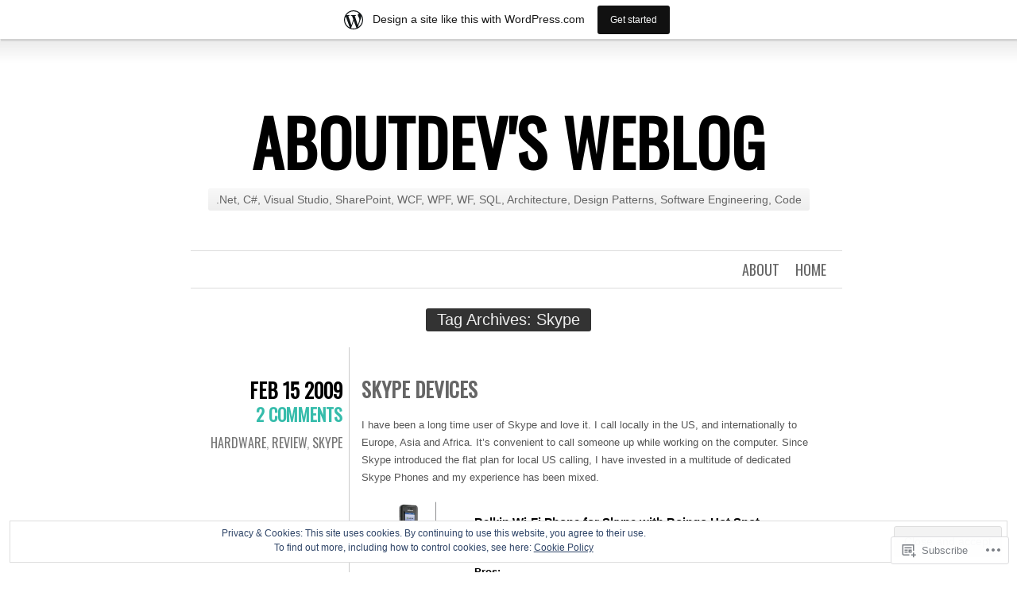

--- FILE ---
content_type: text/html; charset=UTF-8
request_url: https://aboutdev.wordpress.com/tag/skype/
body_size: 21267
content:
<!DOCTYPE html>
<html lang="en">
<head>
	<meta charset="UTF-8" />
	<title>Skype | Aboutdev&#039;s Weblog</title>
	<link rel="profile" href="http://gmpg.org/xfn/11" />
	<link rel="pingback" href="https://aboutdev.wordpress.com/xmlrpc.php" />
	<meta name='robots' content='max-image-preview:large' />
<link rel='dns-prefetch' href='//s0.wp.com' />
<link rel='dns-prefetch' href='//fonts-api.wp.com' />
<link rel='dns-prefetch' href='//af.pubmine.com' />
<link rel="alternate" type="application/rss+xml" title="Aboutdev&#039;s Weblog &raquo; Feed" href="https://aboutdev.wordpress.com/feed/" />
<link rel="alternate" type="application/rss+xml" title="Aboutdev&#039;s Weblog &raquo; Comments Feed" href="https://aboutdev.wordpress.com/comments/feed/" />
<link rel="alternate" type="application/rss+xml" title="Aboutdev&#039;s Weblog &raquo; Skype Tag Feed" href="https://aboutdev.wordpress.com/tag/skype/feed/" />
	<script type="text/javascript">
		/* <![CDATA[ */
		function addLoadEvent(func) {
			var oldonload = window.onload;
			if (typeof window.onload != 'function') {
				window.onload = func;
			} else {
				window.onload = function () {
					oldonload();
					func();
				}
			}
		}
		/* ]]> */
	</script>
	<link crossorigin='anonymous' rel='stylesheet' id='all-css-0-1' href='/_static/??/wp-content/mu-plugins/widgets/eu-cookie-law/templates/style.css,/wp-content/blog-plugins/marketing-bar/css/marketing-bar.css?m=1761640963j&cssminify=yes' type='text/css' media='all' />
<style id='wp-emoji-styles-inline-css'>

	img.wp-smiley, img.emoji {
		display: inline !important;
		border: none !important;
		box-shadow: none !important;
		height: 1em !important;
		width: 1em !important;
		margin: 0 0.07em !important;
		vertical-align: -0.1em !important;
		background: none !important;
		padding: 0 !important;
	}
/*# sourceURL=wp-emoji-styles-inline-css */
</style>
<link crossorigin='anonymous' rel='stylesheet' id='all-css-2-1' href='/wp-content/plugins/gutenberg-core/v22.2.0/build/styles/block-library/style.css?m=1764855221i&cssminify=yes' type='text/css' media='all' />
<style id='wp-block-library-inline-css'>
.has-text-align-justify {
	text-align:justify;
}
.has-text-align-justify{text-align:justify;}

/*# sourceURL=wp-block-library-inline-css */
</style><style id='global-styles-inline-css'>
:root{--wp--preset--aspect-ratio--square: 1;--wp--preset--aspect-ratio--4-3: 4/3;--wp--preset--aspect-ratio--3-4: 3/4;--wp--preset--aspect-ratio--3-2: 3/2;--wp--preset--aspect-ratio--2-3: 2/3;--wp--preset--aspect-ratio--16-9: 16/9;--wp--preset--aspect-ratio--9-16: 9/16;--wp--preset--color--black: #000000;--wp--preset--color--cyan-bluish-gray: #abb8c3;--wp--preset--color--white: #ffffff;--wp--preset--color--pale-pink: #f78da7;--wp--preset--color--vivid-red: #cf2e2e;--wp--preset--color--luminous-vivid-orange: #ff6900;--wp--preset--color--luminous-vivid-amber: #fcb900;--wp--preset--color--light-green-cyan: #7bdcb5;--wp--preset--color--vivid-green-cyan: #00d084;--wp--preset--color--pale-cyan-blue: #8ed1fc;--wp--preset--color--vivid-cyan-blue: #0693e3;--wp--preset--color--vivid-purple: #9b51e0;--wp--preset--gradient--vivid-cyan-blue-to-vivid-purple: linear-gradient(135deg,rgb(6,147,227) 0%,rgb(155,81,224) 100%);--wp--preset--gradient--light-green-cyan-to-vivid-green-cyan: linear-gradient(135deg,rgb(122,220,180) 0%,rgb(0,208,130) 100%);--wp--preset--gradient--luminous-vivid-amber-to-luminous-vivid-orange: linear-gradient(135deg,rgb(252,185,0) 0%,rgb(255,105,0) 100%);--wp--preset--gradient--luminous-vivid-orange-to-vivid-red: linear-gradient(135deg,rgb(255,105,0) 0%,rgb(207,46,46) 100%);--wp--preset--gradient--very-light-gray-to-cyan-bluish-gray: linear-gradient(135deg,rgb(238,238,238) 0%,rgb(169,184,195) 100%);--wp--preset--gradient--cool-to-warm-spectrum: linear-gradient(135deg,rgb(74,234,220) 0%,rgb(151,120,209) 20%,rgb(207,42,186) 40%,rgb(238,44,130) 60%,rgb(251,105,98) 80%,rgb(254,248,76) 100%);--wp--preset--gradient--blush-light-purple: linear-gradient(135deg,rgb(255,206,236) 0%,rgb(152,150,240) 100%);--wp--preset--gradient--blush-bordeaux: linear-gradient(135deg,rgb(254,205,165) 0%,rgb(254,45,45) 50%,rgb(107,0,62) 100%);--wp--preset--gradient--luminous-dusk: linear-gradient(135deg,rgb(255,203,112) 0%,rgb(199,81,192) 50%,rgb(65,88,208) 100%);--wp--preset--gradient--pale-ocean: linear-gradient(135deg,rgb(255,245,203) 0%,rgb(182,227,212) 50%,rgb(51,167,181) 100%);--wp--preset--gradient--electric-grass: linear-gradient(135deg,rgb(202,248,128) 0%,rgb(113,206,126) 100%);--wp--preset--gradient--midnight: linear-gradient(135deg,rgb(2,3,129) 0%,rgb(40,116,252) 100%);--wp--preset--font-size--small: 13px;--wp--preset--font-size--medium: 20px;--wp--preset--font-size--large: 36px;--wp--preset--font-size--x-large: 42px;--wp--preset--font-family--albert-sans: 'Albert Sans', sans-serif;--wp--preset--font-family--alegreya: Alegreya, serif;--wp--preset--font-family--arvo: Arvo, serif;--wp--preset--font-family--bodoni-moda: 'Bodoni Moda', serif;--wp--preset--font-family--bricolage-grotesque: 'Bricolage Grotesque', sans-serif;--wp--preset--font-family--cabin: Cabin, sans-serif;--wp--preset--font-family--chivo: Chivo, sans-serif;--wp--preset--font-family--commissioner: Commissioner, sans-serif;--wp--preset--font-family--cormorant: Cormorant, serif;--wp--preset--font-family--courier-prime: 'Courier Prime', monospace;--wp--preset--font-family--crimson-pro: 'Crimson Pro', serif;--wp--preset--font-family--dm-mono: 'DM Mono', monospace;--wp--preset--font-family--dm-sans: 'DM Sans', sans-serif;--wp--preset--font-family--dm-serif-display: 'DM Serif Display', serif;--wp--preset--font-family--domine: Domine, serif;--wp--preset--font-family--eb-garamond: 'EB Garamond', serif;--wp--preset--font-family--epilogue: Epilogue, sans-serif;--wp--preset--font-family--fahkwang: Fahkwang, sans-serif;--wp--preset--font-family--figtree: Figtree, sans-serif;--wp--preset--font-family--fira-sans: 'Fira Sans', sans-serif;--wp--preset--font-family--fjalla-one: 'Fjalla One', sans-serif;--wp--preset--font-family--fraunces: Fraunces, serif;--wp--preset--font-family--gabarito: Gabarito, system-ui;--wp--preset--font-family--ibm-plex-mono: 'IBM Plex Mono', monospace;--wp--preset--font-family--ibm-plex-sans: 'IBM Plex Sans', sans-serif;--wp--preset--font-family--ibarra-real-nova: 'Ibarra Real Nova', serif;--wp--preset--font-family--instrument-serif: 'Instrument Serif', serif;--wp--preset--font-family--inter: Inter, sans-serif;--wp--preset--font-family--josefin-sans: 'Josefin Sans', sans-serif;--wp--preset--font-family--jost: Jost, sans-serif;--wp--preset--font-family--libre-baskerville: 'Libre Baskerville', serif;--wp--preset--font-family--libre-franklin: 'Libre Franklin', sans-serif;--wp--preset--font-family--literata: Literata, serif;--wp--preset--font-family--lora: Lora, serif;--wp--preset--font-family--merriweather: Merriweather, serif;--wp--preset--font-family--montserrat: Montserrat, sans-serif;--wp--preset--font-family--newsreader: Newsreader, serif;--wp--preset--font-family--noto-sans-mono: 'Noto Sans Mono', sans-serif;--wp--preset--font-family--nunito: Nunito, sans-serif;--wp--preset--font-family--open-sans: 'Open Sans', sans-serif;--wp--preset--font-family--overpass: Overpass, sans-serif;--wp--preset--font-family--pt-serif: 'PT Serif', serif;--wp--preset--font-family--petrona: Petrona, serif;--wp--preset--font-family--piazzolla: Piazzolla, serif;--wp--preset--font-family--playfair-display: 'Playfair Display', serif;--wp--preset--font-family--plus-jakarta-sans: 'Plus Jakarta Sans', sans-serif;--wp--preset--font-family--poppins: Poppins, sans-serif;--wp--preset--font-family--raleway: Raleway, sans-serif;--wp--preset--font-family--roboto: Roboto, sans-serif;--wp--preset--font-family--roboto-slab: 'Roboto Slab', serif;--wp--preset--font-family--rubik: Rubik, sans-serif;--wp--preset--font-family--rufina: Rufina, serif;--wp--preset--font-family--sora: Sora, sans-serif;--wp--preset--font-family--source-sans-3: 'Source Sans 3', sans-serif;--wp--preset--font-family--source-serif-4: 'Source Serif 4', serif;--wp--preset--font-family--space-mono: 'Space Mono', monospace;--wp--preset--font-family--syne: Syne, sans-serif;--wp--preset--font-family--texturina: Texturina, serif;--wp--preset--font-family--urbanist: Urbanist, sans-serif;--wp--preset--font-family--work-sans: 'Work Sans', sans-serif;--wp--preset--spacing--20: 0.44rem;--wp--preset--spacing--30: 0.67rem;--wp--preset--spacing--40: 1rem;--wp--preset--spacing--50: 1.5rem;--wp--preset--spacing--60: 2.25rem;--wp--preset--spacing--70: 3.38rem;--wp--preset--spacing--80: 5.06rem;--wp--preset--shadow--natural: 6px 6px 9px rgba(0, 0, 0, 0.2);--wp--preset--shadow--deep: 12px 12px 50px rgba(0, 0, 0, 0.4);--wp--preset--shadow--sharp: 6px 6px 0px rgba(0, 0, 0, 0.2);--wp--preset--shadow--outlined: 6px 6px 0px -3px rgb(255, 255, 255), 6px 6px rgb(0, 0, 0);--wp--preset--shadow--crisp: 6px 6px 0px rgb(0, 0, 0);}:where(.is-layout-flex){gap: 0.5em;}:where(.is-layout-grid){gap: 0.5em;}body .is-layout-flex{display: flex;}.is-layout-flex{flex-wrap: wrap;align-items: center;}.is-layout-flex > :is(*, div){margin: 0;}body .is-layout-grid{display: grid;}.is-layout-grid > :is(*, div){margin: 0;}:where(.wp-block-columns.is-layout-flex){gap: 2em;}:where(.wp-block-columns.is-layout-grid){gap: 2em;}:where(.wp-block-post-template.is-layout-flex){gap: 1.25em;}:where(.wp-block-post-template.is-layout-grid){gap: 1.25em;}.has-black-color{color: var(--wp--preset--color--black) !important;}.has-cyan-bluish-gray-color{color: var(--wp--preset--color--cyan-bluish-gray) !important;}.has-white-color{color: var(--wp--preset--color--white) !important;}.has-pale-pink-color{color: var(--wp--preset--color--pale-pink) !important;}.has-vivid-red-color{color: var(--wp--preset--color--vivid-red) !important;}.has-luminous-vivid-orange-color{color: var(--wp--preset--color--luminous-vivid-orange) !important;}.has-luminous-vivid-amber-color{color: var(--wp--preset--color--luminous-vivid-amber) !important;}.has-light-green-cyan-color{color: var(--wp--preset--color--light-green-cyan) !important;}.has-vivid-green-cyan-color{color: var(--wp--preset--color--vivid-green-cyan) !important;}.has-pale-cyan-blue-color{color: var(--wp--preset--color--pale-cyan-blue) !important;}.has-vivid-cyan-blue-color{color: var(--wp--preset--color--vivid-cyan-blue) !important;}.has-vivid-purple-color{color: var(--wp--preset--color--vivid-purple) !important;}.has-black-background-color{background-color: var(--wp--preset--color--black) !important;}.has-cyan-bluish-gray-background-color{background-color: var(--wp--preset--color--cyan-bluish-gray) !important;}.has-white-background-color{background-color: var(--wp--preset--color--white) !important;}.has-pale-pink-background-color{background-color: var(--wp--preset--color--pale-pink) !important;}.has-vivid-red-background-color{background-color: var(--wp--preset--color--vivid-red) !important;}.has-luminous-vivid-orange-background-color{background-color: var(--wp--preset--color--luminous-vivid-orange) !important;}.has-luminous-vivid-amber-background-color{background-color: var(--wp--preset--color--luminous-vivid-amber) !important;}.has-light-green-cyan-background-color{background-color: var(--wp--preset--color--light-green-cyan) !important;}.has-vivid-green-cyan-background-color{background-color: var(--wp--preset--color--vivid-green-cyan) !important;}.has-pale-cyan-blue-background-color{background-color: var(--wp--preset--color--pale-cyan-blue) !important;}.has-vivid-cyan-blue-background-color{background-color: var(--wp--preset--color--vivid-cyan-blue) !important;}.has-vivid-purple-background-color{background-color: var(--wp--preset--color--vivid-purple) !important;}.has-black-border-color{border-color: var(--wp--preset--color--black) !important;}.has-cyan-bluish-gray-border-color{border-color: var(--wp--preset--color--cyan-bluish-gray) !important;}.has-white-border-color{border-color: var(--wp--preset--color--white) !important;}.has-pale-pink-border-color{border-color: var(--wp--preset--color--pale-pink) !important;}.has-vivid-red-border-color{border-color: var(--wp--preset--color--vivid-red) !important;}.has-luminous-vivid-orange-border-color{border-color: var(--wp--preset--color--luminous-vivid-orange) !important;}.has-luminous-vivid-amber-border-color{border-color: var(--wp--preset--color--luminous-vivid-amber) !important;}.has-light-green-cyan-border-color{border-color: var(--wp--preset--color--light-green-cyan) !important;}.has-vivid-green-cyan-border-color{border-color: var(--wp--preset--color--vivid-green-cyan) !important;}.has-pale-cyan-blue-border-color{border-color: var(--wp--preset--color--pale-cyan-blue) !important;}.has-vivid-cyan-blue-border-color{border-color: var(--wp--preset--color--vivid-cyan-blue) !important;}.has-vivid-purple-border-color{border-color: var(--wp--preset--color--vivid-purple) !important;}.has-vivid-cyan-blue-to-vivid-purple-gradient-background{background: var(--wp--preset--gradient--vivid-cyan-blue-to-vivid-purple) !important;}.has-light-green-cyan-to-vivid-green-cyan-gradient-background{background: var(--wp--preset--gradient--light-green-cyan-to-vivid-green-cyan) !important;}.has-luminous-vivid-amber-to-luminous-vivid-orange-gradient-background{background: var(--wp--preset--gradient--luminous-vivid-amber-to-luminous-vivid-orange) !important;}.has-luminous-vivid-orange-to-vivid-red-gradient-background{background: var(--wp--preset--gradient--luminous-vivid-orange-to-vivid-red) !important;}.has-very-light-gray-to-cyan-bluish-gray-gradient-background{background: var(--wp--preset--gradient--very-light-gray-to-cyan-bluish-gray) !important;}.has-cool-to-warm-spectrum-gradient-background{background: var(--wp--preset--gradient--cool-to-warm-spectrum) !important;}.has-blush-light-purple-gradient-background{background: var(--wp--preset--gradient--blush-light-purple) !important;}.has-blush-bordeaux-gradient-background{background: var(--wp--preset--gradient--blush-bordeaux) !important;}.has-luminous-dusk-gradient-background{background: var(--wp--preset--gradient--luminous-dusk) !important;}.has-pale-ocean-gradient-background{background: var(--wp--preset--gradient--pale-ocean) !important;}.has-electric-grass-gradient-background{background: var(--wp--preset--gradient--electric-grass) !important;}.has-midnight-gradient-background{background: var(--wp--preset--gradient--midnight) !important;}.has-small-font-size{font-size: var(--wp--preset--font-size--small) !important;}.has-medium-font-size{font-size: var(--wp--preset--font-size--medium) !important;}.has-large-font-size{font-size: var(--wp--preset--font-size--large) !important;}.has-x-large-font-size{font-size: var(--wp--preset--font-size--x-large) !important;}.has-albert-sans-font-family{font-family: var(--wp--preset--font-family--albert-sans) !important;}.has-alegreya-font-family{font-family: var(--wp--preset--font-family--alegreya) !important;}.has-arvo-font-family{font-family: var(--wp--preset--font-family--arvo) !important;}.has-bodoni-moda-font-family{font-family: var(--wp--preset--font-family--bodoni-moda) !important;}.has-bricolage-grotesque-font-family{font-family: var(--wp--preset--font-family--bricolage-grotesque) !important;}.has-cabin-font-family{font-family: var(--wp--preset--font-family--cabin) !important;}.has-chivo-font-family{font-family: var(--wp--preset--font-family--chivo) !important;}.has-commissioner-font-family{font-family: var(--wp--preset--font-family--commissioner) !important;}.has-cormorant-font-family{font-family: var(--wp--preset--font-family--cormorant) !important;}.has-courier-prime-font-family{font-family: var(--wp--preset--font-family--courier-prime) !important;}.has-crimson-pro-font-family{font-family: var(--wp--preset--font-family--crimson-pro) !important;}.has-dm-mono-font-family{font-family: var(--wp--preset--font-family--dm-mono) !important;}.has-dm-sans-font-family{font-family: var(--wp--preset--font-family--dm-sans) !important;}.has-dm-serif-display-font-family{font-family: var(--wp--preset--font-family--dm-serif-display) !important;}.has-domine-font-family{font-family: var(--wp--preset--font-family--domine) !important;}.has-eb-garamond-font-family{font-family: var(--wp--preset--font-family--eb-garamond) !important;}.has-epilogue-font-family{font-family: var(--wp--preset--font-family--epilogue) !important;}.has-fahkwang-font-family{font-family: var(--wp--preset--font-family--fahkwang) !important;}.has-figtree-font-family{font-family: var(--wp--preset--font-family--figtree) !important;}.has-fira-sans-font-family{font-family: var(--wp--preset--font-family--fira-sans) !important;}.has-fjalla-one-font-family{font-family: var(--wp--preset--font-family--fjalla-one) !important;}.has-fraunces-font-family{font-family: var(--wp--preset--font-family--fraunces) !important;}.has-gabarito-font-family{font-family: var(--wp--preset--font-family--gabarito) !important;}.has-ibm-plex-mono-font-family{font-family: var(--wp--preset--font-family--ibm-plex-mono) !important;}.has-ibm-plex-sans-font-family{font-family: var(--wp--preset--font-family--ibm-plex-sans) !important;}.has-ibarra-real-nova-font-family{font-family: var(--wp--preset--font-family--ibarra-real-nova) !important;}.has-instrument-serif-font-family{font-family: var(--wp--preset--font-family--instrument-serif) !important;}.has-inter-font-family{font-family: var(--wp--preset--font-family--inter) !important;}.has-josefin-sans-font-family{font-family: var(--wp--preset--font-family--josefin-sans) !important;}.has-jost-font-family{font-family: var(--wp--preset--font-family--jost) !important;}.has-libre-baskerville-font-family{font-family: var(--wp--preset--font-family--libre-baskerville) !important;}.has-libre-franklin-font-family{font-family: var(--wp--preset--font-family--libre-franklin) !important;}.has-literata-font-family{font-family: var(--wp--preset--font-family--literata) !important;}.has-lora-font-family{font-family: var(--wp--preset--font-family--lora) !important;}.has-merriweather-font-family{font-family: var(--wp--preset--font-family--merriweather) !important;}.has-montserrat-font-family{font-family: var(--wp--preset--font-family--montserrat) !important;}.has-newsreader-font-family{font-family: var(--wp--preset--font-family--newsreader) !important;}.has-noto-sans-mono-font-family{font-family: var(--wp--preset--font-family--noto-sans-mono) !important;}.has-nunito-font-family{font-family: var(--wp--preset--font-family--nunito) !important;}.has-open-sans-font-family{font-family: var(--wp--preset--font-family--open-sans) !important;}.has-overpass-font-family{font-family: var(--wp--preset--font-family--overpass) !important;}.has-pt-serif-font-family{font-family: var(--wp--preset--font-family--pt-serif) !important;}.has-petrona-font-family{font-family: var(--wp--preset--font-family--petrona) !important;}.has-piazzolla-font-family{font-family: var(--wp--preset--font-family--piazzolla) !important;}.has-playfair-display-font-family{font-family: var(--wp--preset--font-family--playfair-display) !important;}.has-plus-jakarta-sans-font-family{font-family: var(--wp--preset--font-family--plus-jakarta-sans) !important;}.has-poppins-font-family{font-family: var(--wp--preset--font-family--poppins) !important;}.has-raleway-font-family{font-family: var(--wp--preset--font-family--raleway) !important;}.has-roboto-font-family{font-family: var(--wp--preset--font-family--roboto) !important;}.has-roboto-slab-font-family{font-family: var(--wp--preset--font-family--roboto-slab) !important;}.has-rubik-font-family{font-family: var(--wp--preset--font-family--rubik) !important;}.has-rufina-font-family{font-family: var(--wp--preset--font-family--rufina) !important;}.has-sora-font-family{font-family: var(--wp--preset--font-family--sora) !important;}.has-source-sans-3-font-family{font-family: var(--wp--preset--font-family--source-sans-3) !important;}.has-source-serif-4-font-family{font-family: var(--wp--preset--font-family--source-serif-4) !important;}.has-space-mono-font-family{font-family: var(--wp--preset--font-family--space-mono) !important;}.has-syne-font-family{font-family: var(--wp--preset--font-family--syne) !important;}.has-texturina-font-family{font-family: var(--wp--preset--font-family--texturina) !important;}.has-urbanist-font-family{font-family: var(--wp--preset--font-family--urbanist) !important;}.has-work-sans-font-family{font-family: var(--wp--preset--font-family--work-sans) !important;}
/*# sourceURL=global-styles-inline-css */
</style>

<style id='classic-theme-styles-inline-css'>
/*! This file is auto-generated */
.wp-block-button__link{color:#fff;background-color:#32373c;border-radius:9999px;box-shadow:none;text-decoration:none;padding:calc(.667em + 2px) calc(1.333em + 2px);font-size:1.125em}.wp-block-file__button{background:#32373c;color:#fff;text-decoration:none}
/*# sourceURL=/wp-includes/css/classic-themes.min.css */
</style>
<link crossorigin='anonymous' rel='stylesheet' id='all-css-4-1' href='/_static/??-eJx9jsEKwjAQRH/IzZK2VD2I32LSxcZm06WbWPx7I0IVBC9zGN4bBlcBP6dMKaPEcg1J0c8uzn5SbIw9GAsaWCLBQnfT4RA0bwRofkQyXnWHX0Nc4LO1UO1ZLvlFMA3hQpG4Yv+0VaoDzslCqlCTQ2HIYxX1x3vXKMWhH0uacHt15pPdd7Y/tm3T355QZlZr&cssminify=yes' type='text/css' media='all' />
<link rel='stylesheet' id='oswald-css' href='https://fonts-api.wp.com/css?family=Oswald&#038;subset=latin%2Clatin-ext&#038;ver=6.9-RC2-61304' media='all' />
<link crossorigin='anonymous' rel='stylesheet' id='all-css-6-1' href='/_static/??-eJx9y0EKwkAMheELGUNhRF2IZ2lDnI5mkqHJULy9dVc37t4P78O1AZkGa2DMXNmx9Qlp7vrCooQeb2FYG1k9kvsBd6B2aNJzUceFJ7G8zYzba5f/UGYDMRqjmP4EPGQsy5fe621Ip2tKl/OQnh94REAa&cssminify=yes' type='text/css' media='all' />
<link crossorigin='anonymous' rel='stylesheet' id='print-css-7-1' href='/wp-content/mu-plugins/global-print/global-print.css?m=1465851035i&cssminify=yes' type='text/css' media='print' />
<style id='jetpack-global-styles-frontend-style-inline-css'>
:root { --font-headings: unset; --font-base: unset; --font-headings-default: -apple-system,BlinkMacSystemFont,"Segoe UI",Roboto,Oxygen-Sans,Ubuntu,Cantarell,"Helvetica Neue",sans-serif; --font-base-default: -apple-system,BlinkMacSystemFont,"Segoe UI",Roboto,Oxygen-Sans,Ubuntu,Cantarell,"Helvetica Neue",sans-serif;}
/*# sourceURL=jetpack-global-styles-frontend-style-inline-css */
</style>
<link crossorigin='anonymous' rel='stylesheet' id='all-css-10-1' href='/wp-content/themes/h4/global.css?m=1420737423i&cssminify=yes' type='text/css' media='all' />
<script type="text/javascript" id="wpcom-actionbar-placeholder-js-extra">
/* <![CDATA[ */
var actionbardata = {"siteID":"2848840","postID":"0","siteURL":"https://aboutdev.wordpress.com","xhrURL":"https://aboutdev.wordpress.com/wp-admin/admin-ajax.php","nonce":"ea2019d99d","isLoggedIn":"","statusMessage":"","subsEmailDefault":"instantly","proxyScriptUrl":"https://s0.wp.com/wp-content/js/wpcom-proxy-request.js?m=1513050504i&amp;ver=20211021","i18n":{"followedText":"New posts from this site will now appear in your \u003Ca href=\"https://wordpress.com/reader\"\u003EReader\u003C/a\u003E","foldBar":"Collapse this bar","unfoldBar":"Expand this bar","shortLinkCopied":"Shortlink copied to clipboard."}};
//# sourceURL=wpcom-actionbar-placeholder-js-extra
/* ]]> */
</script>
<script type="text/javascript" id="jetpack-mu-wpcom-settings-js-before">
/* <![CDATA[ */
var JETPACK_MU_WPCOM_SETTINGS = {"assetsUrl":"https://s0.wp.com/wp-content/mu-plugins/jetpack-mu-wpcom-plugin/sun/jetpack_vendor/automattic/jetpack-mu-wpcom/src/build/"};
//# sourceURL=jetpack-mu-wpcom-settings-js-before
/* ]]> */
</script>
<script crossorigin='anonymous' type='text/javascript'  src='/_static/??/wp-content/js/rlt-proxy.js,/wp-content/blog-plugins/wordads-classes/js/cmp/v2/cmp-non-gdpr.js?m=1720530689j'></script>
<script type="text/javascript" id="rlt-proxy-js-after">
/* <![CDATA[ */
	rltInitialize( {"token":null,"iframeOrigins":["https:\/\/widgets.wp.com"]} );
//# sourceURL=rlt-proxy-js-after
/* ]]> */
</script>
<link rel="EditURI" type="application/rsd+xml" title="RSD" href="https://aboutdev.wordpress.com/xmlrpc.php?rsd" />
<meta name="generator" content="WordPress.com" />

<!-- Jetpack Open Graph Tags -->
<meta property="og:type" content="website" />
<meta property="og:title" content="Skype &#8211; Aboutdev&#039;s Weblog" />
<meta property="og:url" content="https://aboutdev.wordpress.com/tag/skype/" />
<meta property="og:site_name" content="Aboutdev&#039;s Weblog" />
<meta property="og:image" content="https://s0.wp.com/i/blank.jpg?m=1383295312i" />
<meta property="og:image:width" content="200" />
<meta property="og:image:height" content="200" />
<meta property="og:image:alt" content="" />
<meta property="og:locale" content="en_US" />
<meta property="fb:app_id" content="249643311490" />

<!-- End Jetpack Open Graph Tags -->
<link rel="shortcut icon" type="image/x-icon" href="https://s0.wp.com/i/favicon.ico?m=1713425267i" sizes="16x16 24x24 32x32 48x48" />
<link rel="icon" type="image/x-icon" href="https://s0.wp.com/i/favicon.ico?m=1713425267i" sizes="16x16 24x24 32x32 48x48" />
<link rel="apple-touch-icon" href="https://s0.wp.com/i/webclip.png?m=1713868326i" />
<link rel='openid.server' href='https://aboutdev.wordpress.com/?openidserver=1' />
<link rel='openid.delegate' href='https://aboutdev.wordpress.com/' />
<link rel="search" type="application/opensearchdescription+xml" href="https://aboutdev.wordpress.com/osd.xml" title="Aboutdev&#039;s Weblog" />
<link rel="search" type="application/opensearchdescription+xml" href="https://s1.wp.com/opensearch.xml" title="WordPress.com" />
<meta name="description" content="Posts about Skype written by aboutdev" />
<script type="text/javascript">
/* <![CDATA[ */
var wa_client = {}; wa_client.cmd = []; wa_client.config = { 'blog_id': 2848840, 'blog_language': 'en', 'is_wordads': false, 'hosting_type': 0, 'afp_account_id': null, 'afp_host_id': 5038568878849053, 'theme': 'pub/chunk', '_': { 'title': 'Advertisement', 'privacy_settings': 'Privacy Settings' }, 'formats': [ 'belowpost', 'bottom_sticky', 'sidebar_sticky_right', 'sidebar', 'gutenberg_rectangle', 'gutenberg_leaderboard', 'gutenberg_mobile_leaderboard', 'gutenberg_skyscraper' ] };
/* ]]> */
</script>
		<script type="text/javascript">

			window.doNotSellCallback = function() {

				var linkElements = [
					'a[href="https://wordpress.com/?ref=footer_blog"]',
					'a[href="https://wordpress.com/?ref=footer_website"]',
					'a[href="https://wordpress.com/?ref=vertical_footer"]',
					'a[href^="https://wordpress.com/?ref=footer_segment_"]',
				].join(',');

				var dnsLink = document.createElement( 'a' );
				dnsLink.href = 'https://wordpress.com/advertising-program-optout/';
				dnsLink.classList.add( 'do-not-sell-link' );
				dnsLink.rel = 'nofollow';
				dnsLink.style.marginLeft = '0.5em';
				dnsLink.textContent = 'Do Not Sell or Share My Personal Information';

				var creditLinks = document.querySelectorAll( linkElements );

				if ( 0 === creditLinks.length ) {
					return false;
				}

				Array.prototype.forEach.call( creditLinks, function( el ) {
					el.insertAdjacentElement( 'afterend', dnsLink );
				});

				return true;
			};

		</script>
		<script type="text/javascript">
	window.google_analytics_uacct = "UA-52447-2";
</script>

<script type="text/javascript">
	var _gaq = _gaq || [];
	_gaq.push(['_setAccount', 'UA-52447-2']);
	_gaq.push(['_gat._anonymizeIp']);
	_gaq.push(['_setDomainName', 'wordpress.com']);
	_gaq.push(['_initData']);
	_gaq.push(['_trackPageview']);

	(function() {
		var ga = document.createElement('script'); ga.type = 'text/javascript'; ga.async = true;
		ga.src = ('https:' == document.location.protocol ? 'https://ssl' : 'http://www') + '.google-analytics.com/ga.js';
		(document.getElementsByTagName('head')[0] || document.getElementsByTagName('body')[0]).appendChild(ga);
	})();
</script>
<link crossorigin='anonymous' rel='stylesheet' id='all-css-0-3' href='/wp-content/mu-plugins/jetpack-plugin/sun/modules/widgets/top-posts/style.css?m=1753279645i&cssminify=yes' type='text/css' media='all' />
</head>
<body class="archive tag tag-skype tag-812 wp-theme-pubchunk customizer-styles-applied single-author jetpack-reblog-enabled has-marketing-bar has-marketing-bar-theme-chunk">

<div id="container">

	<div id="header">
		<h1 id="site-title"><a href="https://aboutdev.wordpress.com/" title="Aboutdev&#039;s Weblog" rel="home">Aboutdev&#039;s Weblog</a></h1>
		<h2 id="site-description">.Net, C#, Visual Studio, SharePoint, WCF, WPF, WF, SQL, Architecture, Design Patterns, Software Engineering, Code</h2>
	</div>

	<div id="menu">
				<div class="menu"><ul>
<li ><a href="https://aboutdev.wordpress.com/">Home</a></li><li class="page_item page-item-2"><a href="https://aboutdev.wordpress.com/about/">About</a></li>
</ul></div>
	</div>

<div class="page-title">
	<h2 class="page-title">
		Tag Archives: <span>Skype</span>	</h2>
</div>

<div id="contents">
			
			
<div class="post-85 post type-post status-publish format-standard hentry category-hardware category-review category-skype tag-belkin tag-d-link tag-desktop tag-dph-50u tag-f1pp000gn-sk tag-f1pp010en-sk tag-hack tag-phone tag-review tag-skype tag-usb tag-wifi" id="post-85">
	<div class="entry-meta">
				<div class="date"><a href="https://aboutdev.wordpress.com/2009/02/15/skype-devices/">Feb 15 2009</a></div>
						<div class="comments"><a href="https://aboutdev.wordpress.com/2009/02/15/skype-devices/#comments">2 Comments</a></div>
						<span class="cat-links"><a href="https://aboutdev.wordpress.com/category/hardware/" rel="category tag">Hardware</a>, <a href="https://aboutdev.wordpress.com/category/review/" rel="category tag">Review</a>, <a href="https://aboutdev.wordpress.com/category/skype/" rel="category tag">Skype</a></span>
							</div>
	<div class="main">
						<h2 class="entry-title">
					<a href="https://aboutdev.wordpress.com/2009/02/15/skype-devices/" rel="bookmark">Skype Devices</a>
				</h2>
		
		<div class="entry-content">
						<p>I have been a long time user of Skype and love it. I call locally in the US, and internationally to Europe, Asia and Africa. It’s convenient to call someone up while working on the computer. Since Skype introduced the flat plan for local US calling, I have invested in a multitude of dedicated Skype Phones and my experience has been mixed.</p>
<table border="0" cellspacing="0" cellpadding="2" width="100%">
<tbody>
<tr>
<td valign="top" width="200"><a href="https://aboutdev.wordpress.com/wp-content/uploads/2009/02/image5.png"><img style="display:block;float:none;margin-left:auto;margin-right:auto;border-width:0;" title="image" border="0" alt="image" src="https://aboutdev.wordpress.com/wp-content/uploads/2009/02/image-thumb5.png?w=244&#038;h=244" width="244" height="244" /></a> </td>
<td valign="top" width="1003">
<h3><a href="http://www.amazon.com/Belkin-Wi-Fi-Boingo-Manager-F1PP000GN-SK/dp/B000GTSEHQ/ref=pd_bxgy_e_img_b">Belkin Wi-Fi Phone for Skype with Boingo Hot Spot Manager ( F1PP000GN-SK )</a>&#160; <img style="border-bottom:0;border-left:0;display:inline;border-top:0;border-right:0;" title="star" border="0" alt="star" src="https://aboutdev.wordpress.com/wp-content/uploads/2009/02/star-thumb.png?w=20&#038;h=20" width="20" height="20" /><a href="https://aboutdev.wordpress.com/wp-content/uploads/2009/02/star.png"><img style="border-bottom:0;border-left:0;display:inline;border-top:0;border-right:0;" title="star" border="0" alt="star" src="https://aboutdev.wordpress.com/wp-content/uploads/2009/02/star-thumb1.png?w=20&#038;h=20" width="20" height="20" /></a><a href="https://aboutdev.wordpress.com/wp-content/uploads/2009/02/star1.png"><img loading="lazy" style="border-bottom:0;border-left:0;display:inline;border-top:0;border-right:0;" title="star" border="0" alt="star" src="https://aboutdev.wordpress.com/wp-content/uploads/2009/02/star-thumb2.png?w=20&#038;h=20" width="20" height="20" /></a></h3>
<p><strong>Pros:            <br /></strong>Wireless so call from anywhere in the house          <br />Skype Contacts list to easily dial from          <br />Charge lasts a few days          <br />Incoming calls, voicemail etc are all available on this phone          </p>
<p><strong>Cons: </strong>          <br />Wireless is intermittent. This impacts the call quality          <br />Wireless needs WEP. I don’t like to keep my network so vulnerable          </p>
<p>I gave up on this phone because the call quality was just so horrible. Even locally in the US, people were having trouble hearing me.          </td>
</tr>
<tr>
<td valign="top" width="200"><a href="https://aboutdev.wordpress.com/wp-content/uploads/2009/02/image6.png"><img loading="lazy" style="display:block;float:none;margin-left:auto;margin-right:auto;border-width:0;" title="image" border="0" alt="image" src="https://aboutdev.wordpress.com/wp-content/uploads/2009/02/image-thumb6.png?w=116&#038;h=116" width="116" height="116" /></a> </td>
<td valign="top" width="1003">
<h3><a href="http://www.amazon.com/D-Link-DPH-50U-Skype-Phone-Adapter/dp/B000E39V9O/ref=pd_cp_e_3?pf_rd_p=413863501&amp;pf_rd_s=center-41&amp;pf_rd_t=201&amp;pf_rd_i=B000XEIREE&amp;pf_rd_m=ATVPDKIKX0DER&amp;pf_rd_r=0MVR2A3KTEKSXA22J09C">D-Link DPH-50U Skype USB Phone Adapter</a>&#160;<a href="https://aboutdev.wordpress.com/wp-content/uploads/2009/02/star2.png"><img loading="lazy" style="border-bottom:0;border-left:0;display:inline;border-top:0;border-right:0;" title="star" border="0" alt="star" src="https://aboutdev.wordpress.com/wp-content/uploads/2009/02/star-thumb3.png?w=20&#038;h=20" width="20" height="20" /></a> </h3>
<p>         <strong>Pros:            <br /></strong>Cheap.          <br />Works by plugging in a home phone into the VOIP socket          </p>
<p><strong>Cons: </strong>          <br />Usability is horrible. You have some weird number sequence you have to press to make a call. And even then, it doesn’t work until you try it for about 20 minutes          <br />Call quality is poor          <br />No Skype list to call from          <br />Tethered to a desktop. Which means you have to have the machine on all the time          </p>
<p>I gave up on this phone too. If making a call requires 20 minutes and an always on computer, might as well just use a headset on the computer.          </td>
</tr>
<tr>
<td valign="top" width="200"><a href="https://aboutdev.wordpress.com/wp-content/uploads/2009/02/image7.png"><img loading="lazy" style="display:block;float:none;margin-left:auto;margin-right:auto;border-width:0;" title="image" border="0" alt="image" src="https://aboutdev.wordpress.com/wp-content/uploads/2009/02/image-thumb7.png?w=244&#038;h=244" width="244" height="244" /></a> </td>
<td valign="top" width="1003">
<h3><a href="http://www.amazon.com/Belkin-F1PP010EN-SK-Desktop-Internet-Phone/dp/B00158UZTW/ref=pd_cp_e_0?pf_rd_p=413863501&amp;pf_rd_s=center-41&amp;pf_rd_t=201&amp;pf_rd_i=B000XEIREE&amp;pf_rd_m=ATVPDKIKX0DER&amp;pf_rd_r=0MVR2A3KTEKSXA22J09C">Belkin F1PP010EN-SK Desktop Internet Phone for Skype (Black)</a>&#160;<a href="https://aboutdev.wordpress.com/wp-content/uploads/2009/02/star3.png"><img loading="lazy" style="border-bottom:0;border-left:0;display:inline;border-top:0;border-right:0;" title="star" border="0" alt="star" src="https://aboutdev.wordpress.com/wp-content/uploads/2009/02/star-thumb4.png?w=20&#038;h=20" width="20" height="20" /></a><a href="https://aboutdev.wordpress.com/wp-content/uploads/2009/02/star4.png"><img loading="lazy" style="border-bottom:0;border-left:0;display:inline;border-top:0;border-right:0;" title="star" border="0" alt="star" src="https://aboutdev.wordpress.com/wp-content/uploads/2009/02/star-thumb5.png?w=20&#038;h=20" width="20" height="20" /></a><a href="https://aboutdev.wordpress.com/wp-content/uploads/2009/02/star5.png"><img loading="lazy" style="border-bottom:0;border-left:0;display:inline;border-top:0;border-right:0;" title="star" border="0" alt="star" src="https://aboutdev.wordpress.com/wp-content/uploads/2009/02/star-thumb6.png?w=20&#038;h=20" width="20" height="20" /></a><a href="https://aboutdev.wordpress.com/wp-content/uploads/2009/02/star6.png"><img loading="lazy" style="border-bottom:0;border-left:0;display:inline;border-top:0;border-right:0;" title="star" border="0" alt="star" src="https://aboutdev.wordpress.com/wp-content/uploads/2009/02/star-thumb7.png?w=20&#038;h=20" width="20" height="20" /></a> </h3>
<p>         <strong>Pros:            <br /></strong>Slim design          <br />Skype contacts list          <br />Connects to your router          <br />Incoming calls, voicemail etc are all available on this phone          </p>
<p><strong>Cons:            <br /></strong>No wireless which means you are tethered to its location          <br />Call quality is semi-decent          </p>
<p><strong>I settled on this phone because it seems to just work</strong>. I find that after a few days of usage, you have to turn the power off completely for about 30 seconds and then call quality is acceptable again. After searching the internet on ways to hack this, I came across <a href="http://www.wiretrip.net/hardhack/belkin_phone.html">Wiretrip Hardhack</a> which was very revealing. The phone is actually a server which means you can see a UI that will let you update its firmware. BTW, there was NO mention of this in the documentation that came with the phone. Believe it or not, I setup QOS and also tried putting this phone in a DMZ in order to improve call quality before I found the power cycle fix.           </p>
<p>From a security perspective, running a server is bad especially if the username is admin and the password is blank. Anyone can get in and if they have a hack for the firmware, upload a malicious firmware which will let them snoop on calls and get access to the rest of your network. If you have this device behind a router with a good firewall (I use <a href="http://www.dd-wrt.com/dd-wrtv3/index.php">DD-WRT</a>) then you should be ok.</td>
</tr>
</tbody>
</table>
		</div>
		<span class="tag-links"><strong>Tagged</strong> <a href="https://aboutdev.wordpress.com/tag/belkin/" rel="tag">Belkin</a>, <a href="https://aboutdev.wordpress.com/tag/d-link/" rel="tag">D-Link</a>, <a href="https://aboutdev.wordpress.com/tag/desktop/" rel="tag">Desktop</a>, <a href="https://aboutdev.wordpress.com/tag/dph-50u/" rel="tag">DPH-50U</a>, <a href="https://aboutdev.wordpress.com/tag/f1pp000gn-sk/" rel="tag">F1PP000GN-SK</a>, <a href="https://aboutdev.wordpress.com/tag/f1pp010en-sk/" rel="tag">F1PP010EN-SK</a>, <a href="https://aboutdev.wordpress.com/tag/hack/" rel="tag">Hack</a>, <a href="https://aboutdev.wordpress.com/tag/phone/" rel="tag">Phone</a>, <a href="https://aboutdev.wordpress.com/tag/review/" rel="tag">Review</a>, <a href="https://aboutdev.wordpress.com/tag/skype/" rel="tag">Skype</a>, <a href="https://aboutdev.wordpress.com/tag/usb/" rel="tag">USB</a>, <a href="https://aboutdev.wordpress.com/tag/wifi/" rel="tag">Wifi</a></span>	</div>
</div>


			</div><!-- #contents -->

<div class="navigation">
	<div class="nav-previous"></div>
	<div class="nav-next"></div>
</div>


<div id="widgets">
		<div class="widget-area">
		<aside id="search-3" class="widget widget_search"><h3 class="widget-title">Search</h3><form role="search" method="get" id="searchform" class="searchform" action="https://aboutdev.wordpress.com/">
				<div>
					<label class="screen-reader-text" for="s">Search for:</label>
					<input type="text" value="" name="s" id="s" />
					<input type="submit" id="searchsubmit" value="Search" />
				</div>
			</form></aside><aside id="twitter-3" class="widget widget_twitter"><h3 class="widget-title"><a href='http://twitter.com/AboutDev'>Twitter Feed</a></h3><a class="twitter-timeline" data-height="600" data-dnt="true" href="https://twitter.com/AboutDev">Tweets by AboutDev</a></aside><aside id="top-posts-2" class="widget widget_top-posts"><h3 class="widget-title">Top Posts</h3><ul><li><a href="https://aboutdev.wordpress.com/2013/04/05/thoughts-on-the-lenovo-yoga-laptop/" class="bump-view" data-bump-view="tp">Thoughts On the Lenovo Yoga Laptop</a></li><li><a href="https://aboutdev.wordpress.com/2013/02/19/windows-8-laptop-choicespart-deux-the-choosening/" class="bump-view" data-bump-view="tp">Windows 8 Laptop Choices&ndash;Part Deux: The Choosening!</a></li><li><a href="https://aboutdev.wordpress.com/2013/01/26/reach-out-touch-me/" class="bump-view" data-bump-view="tp">Reach Out, Touch Me</a></li><li><a href="https://aboutdev.wordpress.com/2013/01/26/using-tincr-with-asp-net-mvc-in-windows-7/" class="bump-view" data-bump-view="tp">Using Tincr with ASP.NET MVC in Windows 7</a></li><li><a href="https://aboutdev.wordpress.com/2013/01/23/windows-8-laptop-choices/" class="bump-view" data-bump-view="tp">Windows 8 Laptop Choices</a></li><li><a href="https://aboutdev.wordpress.com/2013/01/22/asp-net-mvc-3-redirect-query-string-with-id/" class="bump-view" data-bump-view="tp">ASP.NET MVC 3 Redirect Query String with id</a></li><li><a href="https://aboutdev.wordpress.com/2013/01/02/brand-new-day/" class="bump-view" data-bump-view="tp">Brand New Day</a></li><li><a href="https://aboutdev.wordpress.com/2012/09/06/an-ioc-conundrum-looking-for-feedback/" class="bump-view" data-bump-view="tp">An IoC Conundrum: Looking for feedback</a></li><li><a href="https://aboutdev.wordpress.com/2012/09/05/standing-desk-for-tall-people-and-multiple-monitors/" class="bump-view" data-bump-view="tp">Standing Desk for Tall People and Multiple Monitors</a></li><li><a href="https://aboutdev.wordpress.com/2012/08/27/dbcomparer-o_o/" class="bump-view" data-bump-view="tp">DbComparer o_O</a></li></ul></aside><aside id="categories-2" class="widget widget_categories"><h3 class="widget-title">Categories</h3>
			<ul>
					<li class="cat-item cat-item-2427"><a href="https://aboutdev.wordpress.com/category/net/">.Net</a> (12)
</li>
	<li class="cat-item cat-item-94234"><a href="https://aboutdev.wordpress.com/category/asp-net/">ASP.NET</a> (1)
</li>
	<li class="cat-item cat-item-14210236"><a href="https://aboutdev.wordpress.com/category/asp-net-mvc/">ASP.NET MVC</a> (4)
</li>
	<li class="cat-item cat-item-60195744"><a href="https://aboutdev.wordpress.com/category/aspose-cells/">Aspose.Cells</a> (1)
</li>
	<li class="cat-item cat-item-178"><a href="https://aboutdev.wordpress.com/category/books/">Books</a> (1)
</li>
	<li class="cat-item cat-item-6908388"><a href="https://aboutdev.wordpress.com/category/build-a-computer/">Build a Computer</a> (1)
</li>
	<li class="cat-item cat-item-2426"><a href="https://aboutdev.wordpress.com/category/c/">C#</a> (9)
</li>
	<li class="cat-item cat-item-367314"><a href="https://aboutdev.wordpress.com/category/chrome/">Chrome</a> (1)
</li>
	<li class="cat-item cat-item-475"><a href="https://aboutdev.wordpress.com/category/database/">Database</a> (1)
</li>
	<li class="cat-item cat-item-21619956"><a href="https://aboutdev.wordpress.com/category/desert-code-camp/">Desert Code Camp</a> (1)
</li>
	<li class="cat-item cat-item-148"><a href="https://aboutdev.wordpress.com/category/design/">Design</a> (3)
</li>
	<li class="cat-item cat-item-277879"><a href="https://aboutdev.wordpress.com/category/ergonomics/">Ergonomics</a> (1)
</li>
	<li class="cat-item cat-item-6012"><a href="https://aboutdev.wordpress.com/category/f/">F#</a> (2)
</li>
	<li class="cat-item cat-item-45"><a href="https://aboutdev.wordpress.com/category/firefox/">Firefox</a> (1)
</li>
	<li class="cat-item cat-item-116486"><a href="https://aboutdev.wordpress.com/category/functional-programming/">Functional Programming</a> (1)
</li>
	<li class="cat-item cat-item-684"><a href="https://aboutdev.wordpress.com/category/funny/">Funny</a> (1)
</li>
	<li class="cat-item cat-item-1256"><a href="https://aboutdev.wordpress.com/category/gaming/">Gaming</a> (1)
</li>
	<li class="cat-item cat-item-658"><a href="https://aboutdev.wordpress.com/category/graphics/">Graphics</a> (1)
</li>
	<li class="cat-item cat-item-79"><a href="https://aboutdev.wordpress.com/category/hardware/">Hardware</a> (3)
</li>
	<li class="cat-item cat-item-16753"><a href="https://aboutdev.wordpress.com/category/image-processing/">Image Processing</a> (1)
</li>
	<li class="cat-item cat-item-43229"><a href="https://aboutdev.wordpress.com/category/ioc/">IoC</a> (1)
</li>
	<li class="cat-item cat-item-457"><a href="https://aboutdev.wordpress.com/category/javascript/">JavaScript</a> (2)
</li>
	<li class="cat-item cat-item-203308"><a href="https://aboutdev.wordpress.com/category/jquery/">JQuery</a> (2)
</li>
	<li class="cat-item cat-item-1097409"><a href="https://aboutdev.wordpress.com/category/keyboard-shortcut/">Keyboard Shortcut</a> (1)
</li>
	<li class="cat-item cat-item-4303"><a href="https://aboutdev.wordpress.com/category/laptops/">Laptops</a> (3)
</li>
	<li class="cat-item cat-item-264"><a href="https://aboutdev.wordpress.com/category/learning/">Learning</a> (2)
</li>
	<li class="cat-item cat-item-112468230"><a href="https://aboutdev.wordpress.com/category/lenovo-yoga-13/">Lenovo Yoga 13</a> (2)
</li>
	<li class="cat-item cat-item-114227"><a href="https://aboutdev.wordpress.com/category/linq/">LINQ</a> (2)
</li>
	<li class="cat-item cat-item-37436"><a href="https://aboutdev.wordpress.com/category/lottery/">Lottery</a> (1)
</li>
	<li class="cat-item cat-item-171"><a href="https://aboutdev.wordpress.com/category/meta/">Meta</a> (1)
</li>
	<li class="cat-item cat-item-147732"><a href="https://aboutdev.wordpress.com/category/msdn-blogs/">MSDN Blogs</a> (1)
</li>
	<li class="cat-item cat-item-7574"><a href="https://aboutdev.wordpress.com/category/navigation/">Navigation</a> (1)
</li>
	<li class="cat-item cat-item-28224982"><a href="https://aboutdev.wordpress.com/category/node-js/">Node.js</a> (1)
</li>
	<li class="cat-item cat-item-28044"><a href="https://aboutdev.wordpress.com/category/pc-gaming/">PC Gaming</a> (1)
</li>
	<li class="cat-item cat-item-390955"><a href="https://aboutdev.wordpress.com/category/powerball/">Powerball</a> (1)
</li>
	<li class="cat-item cat-item-178495"><a href="https://aboutdev.wordpress.com/category/powershell/">PowerShell</a> (1)
</li>
	<li class="cat-item cat-item-9402"><a href="https://aboutdev.wordpress.com/category/presentation/">Presentation</a> (1)
</li>
	<li class="cat-item cat-item-196"><a href="https://aboutdev.wordpress.com/category/programming/">Programming</a> (15)
</li>
	<li class="cat-item cat-item-97227"><a href="https://aboutdev.wordpress.com/category/remote-desktop/">Remote Desktop</a> (1)
</li>
	<li class="cat-item cat-item-23905623"><a href="https://aboutdev.wordpress.com/category/report-builder-3-0/">Report Builder 3.0</a> (1)
</li>
	<li class="cat-item cat-item-27854"><a href="https://aboutdev.wordpress.com/category/reporting-services/">Reporting Services</a> (2)
</li>
	<li class="cat-item cat-item-2201"><a href="https://aboutdev.wordpress.com/category/reports/">Reports</a> (1)
</li>
	<li class="cat-item cat-item-1745"><a href="https://aboutdev.wordpress.com/category/review/">Review</a> (2)
</li>
	<li class="cat-item cat-item-1293920"><a href="https://aboutdev.wordpress.com/category/sharedview/">SharedView</a> (1)
</li>
	<li class="cat-item cat-item-37382"><a href="https://aboutdev.wordpress.com/category/sharepoint/">Sharepoint</a> (7)
</li>
	<li class="cat-item cat-item-16434198"><a href="https://aboutdev.wordpress.com/category/sharepoint-2010/">SharePoint 2010</a> (2)
</li>
	<li class="cat-item cat-item-812"><a href="https://aboutdev.wordpress.com/category/skype/">Skype</a> (1)
</li>
	<li class="cat-item cat-item-148129"><a href="https://aboutdev.wordpress.com/category/slides/">Slides</a> (1)
</li>
	<li class="cat-item cat-item-7579"><a href="https://aboutdev.wordpress.com/category/sms/">SMS</a> (1)
</li>
	<li class="cat-item cat-item-11176"><a href="https://aboutdev.wordpress.com/category/software-engineering/">Software Engineering</a> (2)
</li>
	<li class="cat-item cat-item-1219321"><a href="https://aboutdev.wordpress.com/category/sql-server-2008/">SQL Server 2008</a> (3)
</li>
	<li class="cat-item cat-item-36212818"><a href="https://aboutdev.wordpress.com/category/sql-server-express-r2/">SQL Server Express R2</a> (1)
</li>
	<li class="cat-item cat-item-181675"><a href="https://aboutdev.wordpress.com/category/ssas/">SSAS</a> (1)
</li>
	<li class="cat-item cat-item-4256619"><a href="https://aboutdev.wordpress.com/category/ssms/">SSMS</a> (2)
</li>
	<li class="cat-item cat-item-274144"><a href="https://aboutdev.wordpress.com/category/ssrs/">SSRS</a> (3)
</li>
	<li class="cat-item cat-item-3192463"><a href="https://aboutdev.wordpress.com/category/stsadmexe/">Stsadm.exe</a> (1)
</li>
	<li class="cat-item cat-item-45643012"><a href="https://aboutdev.wordpress.com/category/telerik-reporting/">Telerik.Reporting</a> (1)
</li>
	<li class="cat-item cat-item-122955229"><a href="https://aboutdev.wordpress.com/category/tincr/">Tincr</a> (1)
</li>
	<li class="cat-item cat-item-1788"><a href="https://aboutdev.wordpress.com/category/tips/">Tips</a> (16)
</li>
	<li class="cat-item cat-item-1981"><a href="https://aboutdev.wordpress.com/category/tools/">Tools</a> (3)
</li>
	<li class="cat-item cat-item-58086815"><a href="https://aboutdev.wordpress.com/category/ultrabooks/">Ultrabooks</a> (1)
</li>
	<li class="cat-item cat-item-1"><a href="https://aboutdev.wordpress.com/category/uncategorized/">Uncategorized</a> (5)
</li>
	<li class="cat-item cat-item-81969"><a href="https://aboutdev.wordpress.com/category/ux/">UX</a> (2)
</li>
	<li class="cat-item cat-item-35702"><a href="https://aboutdev.wordpress.com/category/virtual-server-2005/">Virtual Server 2005</a> (2)
</li>
	<li class="cat-item cat-item-44111"><a href="https://aboutdev.wordpress.com/category/visualization/">Visualization</a> (1)
</li>
	<li class="cat-item cat-item-56279239"><a href="https://aboutdev.wordpress.com/category/vs2012/">VS2012</a> (1)
</li>
	<li class="cat-item cat-item-46648"><a href="https://aboutdev.wordpress.com/category/wcf/">WCF</a> (1)
</li>
	<li class="cat-item cat-item-206593"><a href="https://aboutdev.wordpress.com/category/wf/">WF</a> (1)
</li>
	<li class="cat-item cat-item-729864"><a href="https://aboutdev.wordpress.com/category/windows-7/">Windows 7</a> (8)
</li>
	<li class="cat-item cat-item-4502980"><a href="https://aboutdev.wordpress.com/category/windows-8/">Windows 8</a> (3)
</li>
	<li class="cat-item cat-item-12794846"><a href="https://aboutdev.wordpress.com/category/windows-azure/">Windows Azure</a> (1)
</li>
	<li class="cat-item cat-item-19616134"><a href="https://aboutdev.wordpress.com/category/windows-virtual-pc/">Windows Virtual PC</a> (1)
</li>
	<li class="cat-item cat-item-46652"><a href="https://aboutdev.wordpress.com/category/wpf/">WPF</a> (1)
</li>
	<li class="cat-item cat-item-326023"><a href="https://aboutdev.wordpress.com/category/xsd/">XSD</a> (1)
</li>
			</ul>

			</aside><aside id="wp_tag_cloud-2" class="widget wp_widget_tag_cloud"><h3 class="widget-title">Tag Cloud</h3><a href="https://aboutdev.wordpress.com/tag/net/" class="tag-cloud-link tag-link-2427 tag-link-position-1" style="font-size: 12.2pt;" aria-label=".Net (2 items)">.Net</a>
<a href="https://aboutdev.wordpress.com/tag/16bit-color/" class="tag-cloud-link tag-link-15764644 tag-link-position-2" style="font-size: 8pt;" aria-label="16bit Color (1 item)">16bit Color</a>
<a href="https://aboutdev.wordpress.com/tag/asp-net-mvc/" class="tag-cloud-link tag-link-14210236 tag-link-position-3" style="font-size: 15pt;" aria-label="ASP.NET MVC (3 items)">ASP.NET MVC</a>
<a href="https://aboutdev.wordpress.com/tag/authenticateasclient/" class="tag-cloud-link tag-link-16640422 tag-link-position-4" style="font-size: 8pt;" aria-label="AuthenticateAsClient (1 item)">AuthenticateAsClient</a>
<a href="https://aboutdev.wordpress.com/tag/belkin/" class="tag-cloud-link tag-link-32612 tag-link-position-5" style="font-size: 8pt;" aria-label="Belkin (1 item)">Belkin</a>
<a href="https://aboutdev.wordpress.com/tag/build/" class="tag-cloud-link tag-link-21447 tag-link-position-6" style="font-size: 8pt;" aria-label="Build (1 item)">Build</a>
<a href="https://aboutdev.wordpress.com/tag/c/" class="tag-cloud-link tag-link-2426 tag-link-position-7" style="font-size: 22pt;" aria-label="C# (7 items)">C#</a>
<a href="https://aboutdev.wordpress.com/tag/code/" class="tag-cloud-link tag-link-656 tag-link-position-8" style="font-size: 17.333333333333pt;" aria-label="code (4 items)">code</a>
<a href="https://aboutdev.wordpress.com/tag/control-panel/" class="tag-cloud-link tag-link-16201 tag-link-position-9" style="font-size: 8pt;" aria-label="Control Panel (1 item)">Control Panel</a>
<a href="https://aboutdev.wordpress.com/tag/copy/" class="tag-cloud-link tag-link-20951 tag-link-position-10" style="font-size: 8pt;" aria-label="Copy (1 item)">Copy</a>
<a href="https://aboutdev.wordpress.com/tag/cpu/" class="tag-cloud-link tag-link-35659 tag-link-position-11" style="font-size: 8pt;" aria-label="CPU (1 item)">CPU</a>
<a href="https://aboutdev.wordpress.com/tag/d-link/" class="tag-cloud-link tag-link-242715 tag-link-position-12" style="font-size: 8pt;" aria-label="D-Link (1 item)">D-Link</a>
<a href="https://aboutdev.wordpress.com/tag/datetime/" class="tag-cloud-link tag-link-553645 tag-link-position-13" style="font-size: 8pt;" aria-label="DateTime (1 item)">DateTime</a>
<a href="https://aboutdev.wordpress.com/tag/design/" class="tag-cloud-link tag-link-148 tag-link-position-14" style="font-size: 15pt;" aria-label="Design (3 items)">Design</a>
<a href="https://aboutdev.wordpress.com/tag/desktop/" class="tag-cloud-link tag-link-4635 tag-link-position-15" style="font-size: 12.2pt;" aria-label="Desktop (2 items)">Desktop</a>
<a href="https://aboutdev.wordpress.com/tag/dictionary/" class="tag-cloud-link tag-link-2760 tag-link-position-16" style="font-size: 8pt;" aria-label="Dictionary (1 item)">Dictionary</a>
<a href="https://aboutdev.wordpress.com/tag/dph-50u/" class="tag-cloud-link tag-link-16862517 tag-link-position-17" style="font-size: 8pt;" aria-label="DPH-50U (1 item)">DPH-50U</a>
<a href="https://aboutdev.wordpress.com/tag/easy/" class="tag-cloud-link tag-link-34251 tag-link-position-18" style="font-size: 12.2pt;" aria-label="easy (2 items)">easy</a>
<a href="https://aboutdev.wordpress.com/tag/editing/" class="tag-cloud-link tag-link-11746 tag-link-position-19" style="font-size: 8pt;" aria-label="Editing (1 item)">Editing</a>
<a href="https://aboutdev.wordpress.com/tag/example/" class="tag-cloud-link tag-link-114180 tag-link-position-20" style="font-size: 8pt;" aria-label="example (1 item)">example</a>
<a href="https://aboutdev.wordpress.com/tag/f/" class="tag-cloud-link tag-link-6012 tag-link-position-21" style="font-size: 12.2pt;" aria-label="F# (2 items)">F#</a>
<a href="https://aboutdev.wordpress.com/tag/f1pp000gn-sk/" class="tag-cloud-link tag-link-16862518 tag-link-position-22" style="font-size: 8pt;" aria-label="F1PP000GN-SK (1 item)">F1PP000GN-SK</a>
<a href="https://aboutdev.wordpress.com/tag/f1pp010en-sk/" class="tag-cloud-link tag-link-16862516 tag-link-position-23" style="font-size: 8pt;" aria-label="F1PP010EN-SK (1 item)">F1PP010EN-SK</a>
<a href="https://aboutdev.wordpress.com/tag/flash/" class="tag-cloud-link tag-link-456 tag-link-position-24" style="font-size: 8pt;" aria-label="Flash (1 item)">Flash</a>
<a href="https://aboutdev.wordpress.com/tag/free/" class="tag-cloud-link tag-link-1827 tag-link-position-25" style="font-size: 8pt;" aria-label="free (1 item)">free</a>
<a href="https://aboutdev.wordpress.com/tag/functional-programming/" class="tag-cloud-link tag-link-116486 tag-link-position-26" style="font-size: 12.2pt;" aria-label="Functional Programming (2 items)">Functional Programming</a>
<a href="https://aboutdev.wordpress.com/tag/hack/" class="tag-cloud-link tag-link-16981 tag-link-position-27" style="font-size: 8pt;" aria-label="Hack (1 item)">Hack</a>
<a href="https://aboutdev.wordpress.com/tag/http/" class="tag-cloud-link tag-link-10518 tag-link-position-28" style="font-size: 8pt;" aria-label="HTTP (1 item)">HTTP</a>
<a href="https://aboutdev.wordpress.com/tag/iis/" class="tag-cloud-link tag-link-14013 tag-link-position-29" style="font-size: 12.2pt;" aria-label="IIS (2 items)">IIS</a>
<a href="https://aboutdev.wordpress.com/tag/jquery/" class="tag-cloud-link tag-link-203308 tag-link-position-30" style="font-size: 12.2pt;" aria-label="JQuery (2 items)">JQuery</a>
<a href="https://aboutdev.wordpress.com/tag/laptop/" class="tag-cloud-link tag-link-1821 tag-link-position-31" style="font-size: 17.333333333333pt;" aria-label="Laptop (4 items)">Laptop</a>
<a href="https://aboutdev.wordpress.com/tag/lenovo/" class="tag-cloud-link tag-link-7938 tag-link-position-32" style="font-size: 15pt;" aria-label="Lenovo (3 items)">Lenovo</a>
<a href="https://aboutdev.wordpress.com/tag/linq/" class="tag-cloud-link tag-link-114227 tag-link-position-33" style="font-size: 8pt;" aria-label="LINQ (1 item)">LINQ</a>
<a href="https://aboutdev.wordpress.com/tag/loopback-adapter/" class="tag-cloud-link tag-link-1172330 tag-link-position-34" style="font-size: 8pt;" aria-label="Loopback Adapter (1 item)">Loopback Adapter</a>
<a href="https://aboutdev.wordpress.com/tag/media/" class="tag-cloud-link tag-link-292 tag-link-position-35" style="font-size: 8pt;" aria-label="Media (1 item)">Media</a>
<a href="https://aboutdev.wordpress.com/tag/memory/" class="tag-cloud-link tag-link-1471 tag-link-position-36" style="font-size: 8pt;" aria-label="Memory (1 item)">Memory</a>
<a href="https://aboutdev.wordpress.com/tag/miscellaneous-utility-library/" class="tag-cloud-link tag-link-16654638 tag-link-position-37" style="font-size: 8pt;" aria-label="Miscellaneous Utility Library (1 item)">Miscellaneous Utility Library</a>
<a href="https://aboutdev.wordpress.com/tag/mobile/" class="tag-cloud-link tag-link-120 tag-link-position-38" style="font-size: 12.2pt;" aria-label="mobile (2 items)">mobile</a>
<a href="https://aboutdev.wordpress.com/tag/multiple-monitors/" class="tag-cloud-link tag-link-674106 tag-link-position-39" style="font-size: 12.2pt;" aria-label="Multiple Monitors (2 items)">Multiple Monitors</a>
<a href="https://aboutdev.wordpress.com/tag/network/" class="tag-cloud-link tag-link-3385 tag-link-position-40" style="font-size: 8pt;" aria-label="Network (1 item)">Network</a>
<a href="https://aboutdev.wordpress.com/tag/overload/" class="tag-cloud-link tag-link-94612 tag-link-position-41" style="font-size: 8pt;" aria-label="overload (1 item)">overload</a>
<a href="https://aboutdev.wordpress.com/tag/phone/" class="tag-cloud-link tag-link-36914 tag-link-position-42" style="font-size: 8pt;" aria-label="Phone (1 item)">Phone</a>
<a href="https://aboutdev.wordpress.com/tag/post/" class="tag-cloud-link tag-link-1187 tag-link-position-43" style="font-size: 8pt;" aria-label="POST (1 item)">POST</a>
<a href="https://aboutdev.wordpress.com/tag/power-management/" class="tag-cloud-link tag-link-496018 tag-link-position-44" style="font-size: 8pt;" aria-label="Power Management (1 item)">Power Management</a>
<a href="https://aboutdev.wordpress.com/tag/processexplorer/" class="tag-cloud-link tag-link-16557246 tag-link-position-45" style="font-size: 8pt;" aria-label="ProcessExplorer (1 item)">ProcessExplorer</a>
<a href="https://aboutdev.wordpress.com/tag/property/" class="tag-cloud-link tag-link-19956 tag-link-position-46" style="font-size: 8pt;" aria-label="Property (1 item)">Property</a>
<a href="https://aboutdev.wordpress.com/tag/ram/" class="tag-cloud-link tag-link-59756 tag-link-position-47" style="font-size: 12.2pt;" aria-label="RAM (2 items)">RAM</a>
<a href="https://aboutdev.wordpress.com/tag/responsive/" class="tag-cloud-link tag-link-1119176 tag-link-position-48" style="font-size: 8pt;" aria-label="Responsive (1 item)">Responsive</a>
<a href="https://aboutdev.wordpress.com/tag/review/" class="tag-cloud-link tag-link-1745 tag-link-position-49" style="font-size: 8pt;" aria-label="Review (1 item)">Review</a>
<a href="https://aboutdev.wordpress.com/tag/skype/" class="tag-cloud-link tag-link-812 tag-link-position-50" style="font-size: 8pt;" aria-label="Skype (1 item)">Skype</a>
<a href="https://aboutdev.wordpress.com/tag/sleep/" class="tag-cloud-link tag-link-2224 tag-link-position-51" style="font-size: 8pt;" aria-label="Sleep (1 item)">Sleep</a>
<a href="https://aboutdev.wordpress.com/tag/sms/" class="tag-cloud-link tag-link-7579 tag-link-position-52" style="font-size: 8pt;" aria-label="SMS (1 item)">SMS</a>
<a href="https://aboutdev.wordpress.com/tag/ssd/" class="tag-cloud-link tag-link-248864 tag-link-position-53" style="font-size: 12.2pt;" aria-label="SSD (2 items)">SSD</a>
<a href="https://aboutdev.wordpress.com/tag/ssl/" class="tag-cloud-link tag-link-58302 tag-link-position-54" style="font-size: 8pt;" aria-label="SSL (1 item)">SSL</a>
<a href="https://aboutdev.wordpress.com/tag/system-restore/" class="tag-cloud-link tag-link-86691 tag-link-position-55" style="font-size: 8pt;" aria-label="System Restore (1 item)">System Restore</a>
<a href="https://aboutdev.wordpress.com/tag/tcpclient/" class="tag-cloud-link tag-link-8363626 tag-link-position-56" style="font-size: 8pt;" aria-label="TCPClient (1 item)">TCPClient</a>
<a href="https://aboutdev.wordpress.com/tag/time-of-interest/" class="tag-cloud-link tag-link-16642077 tag-link-position-57" style="font-size: 8pt;" aria-label="Time of Interest (1 item)">Time of Interest</a>
<a href="https://aboutdev.wordpress.com/tag/tips/" class="tag-cloud-link tag-link-1788 tag-link-position-58" style="font-size: 12.2pt;" aria-label="Tips (2 items)">Tips</a>
<a href="https://aboutdev.wordpress.com/tag/upcoming-post/" class="tag-cloud-link tag-link-15947315 tag-link-position-59" style="font-size: 8pt;" aria-label="Upcoming Post (1 item)">Upcoming Post</a>
<a href="https://aboutdev.wordpress.com/tag/upgrade/" class="tag-cloud-link tag-link-8683 tag-link-position-60" style="font-size: 12.2pt;" aria-label="Upgrade (2 items)">Upgrade</a>
<a href="https://aboutdev.wordpress.com/tag/usage/" class="tag-cloud-link tag-link-30084 tag-link-position-61" style="font-size: 12.2pt;" aria-label="usage (2 items)">usage</a>
<a href="https://aboutdev.wordpress.com/tag/usb/" class="tag-cloud-link tag-link-57231 tag-link-position-62" style="font-size: 8pt;" aria-label="USB (1 item)">USB</a>
<a href="https://aboutdev.wordpress.com/tag/ux/" class="tag-cloud-link tag-link-81969 tag-link-position-63" style="font-size: 12.2pt;" aria-label="UX (2 items)">UX</a>
<a href="https://aboutdev.wordpress.com/tag/validateservercertificate/" class="tag-cloud-link tag-link-16640421 tag-link-position-64" style="font-size: 8pt;" aria-label="ValidateServerCertificate (1 item)">ValidateServerCertificate</a>
<a href="https://aboutdev.wordpress.com/tag/vhd/" class="tag-cloud-link tag-link-1023984 tag-link-position-65" style="font-size: 12.2pt;" aria-label="VHD (2 items)">VHD</a>
<a href="https://aboutdev.wordpress.com/tag/virtual-server-2005/" class="tag-cloud-link tag-link-35702 tag-link-position-66" style="font-size: 19.2pt;" aria-label="Virtual Server 2005 (5 items)">Virtual Server 2005</a>
<a href="https://aboutdev.wordpress.com/tag/vs-2008/" class="tag-cloud-link tag-link-1592506 tag-link-position-67" style="font-size: 8pt;" aria-label="VS 2008 (1 item)">VS 2008</a>
<a href="https://aboutdev.wordpress.com/tag/wifi/" class="tag-cloud-link tag-link-4305 tag-link-position-68" style="font-size: 8pt;" aria-label="Wifi (1 item)">Wifi</a>
<a href="https://aboutdev.wordpress.com/tag/windows-7/" class="tag-cloud-link tag-link-729864 tag-link-position-69" style="font-size: 22pt;" aria-label="Windows 7 (7 items)">Windows 7</a>
<a href="https://aboutdev.wordpress.com/tag/windows-7-rc-1/" class="tag-cloud-link tag-link-19608103 tag-link-position-70" style="font-size: 15pt;" aria-label="Windows 7 RC 1 (3 items)">Windows 7 RC 1</a>
<a href="https://aboutdev.wordpress.com/tag/windows-7-release-candidate-1/" class="tag-cloud-link tag-link-19996639 tag-link-position-71" style="font-size: 15pt;" aria-label="Windows 7 Release Candidate 1 (3 items)">Windows 7 Release Candidate 1</a>
<a href="https://aboutdev.wordpress.com/tag/windows-8/" class="tag-cloud-link tag-link-4502980 tag-link-position-72" style="font-size: 15pt;" aria-label="Windows 8 (3 items)">Windows 8</a>
<a href="https://aboutdev.wordpress.com/tag/wireless-networking/" class="tag-cloud-link tag-link-185707 tag-link-position-73" style="font-size: 12.2pt;" aria-label="Wireless Networking (2 items)">Wireless Networking</a>
<a href="https://aboutdev.wordpress.com/tag/yoga-13/" class="tag-cloud-link tag-link-42405298 tag-link-position-74" style="font-size: 15pt;" aria-label="Yoga 13 (3 items)">Yoga 13</a>
<a href="https://aboutdev.wordpress.com/tag/zeep/" class="tag-cloud-link tag-link-1694149 tag-link-position-75" style="font-size: 8pt;" aria-label="zeep (1 item)">zeep</a></aside><aside id="rss_links-4" class="widget widget_rss_links"><h3 class="widget-title">RSS</h3><p class="size-medium"><a class="feed-image-link" href="https://aboutdev.wordpress.com/feed/" title="Subscribe to Posts"><img src="https://aboutdev.wordpress.com/i/rss/red-medium.png?m=1391188133i" alt="RSS Feed" /></a></p>
</aside>	</div><!-- #first .widget-area -->
	</div><!-- #widgets -->
	<div id="footer">
		<a href="https://wordpress.com/?ref=footer_blog" rel="nofollow">Blog at WordPress.com.</a>
		
			</div>

</div>

<!--  -->
<script type="speculationrules">
{"prefetch":[{"source":"document","where":{"and":[{"href_matches":"/*"},{"not":{"href_matches":["/wp-*.php","/wp-admin/*","/files/*","/wp-content/*","/wp-content/plugins/*","/wp-content/themes/pub/chunk/*","/*\\?(.+)"]}},{"not":{"selector_matches":"a[rel~=\"nofollow\"]"}},{"not":{"selector_matches":".no-prefetch, .no-prefetch a"}}]},"eagerness":"conservative"}]}
</script>
<script type="text/javascript" src="//0.gravatar.com/js/hovercards/hovercards.min.js?ver=202604924dcd77a86c6f1d3698ec27fc5da92b28585ddad3ee636c0397cf312193b2a1" id="grofiles-cards-js"></script>
<script type="text/javascript" id="wpgroho-js-extra">
/* <![CDATA[ */
var WPGroHo = {"my_hash":""};
//# sourceURL=wpgroho-js-extra
/* ]]> */
</script>
<script crossorigin='anonymous' type='text/javascript'  src='/wp-content/mu-plugins/gravatar-hovercards/wpgroho.js?m=1610363240i'></script>

	<script>
		// Initialize and attach hovercards to all gravatars
		( function() {
			function init() {
				if ( typeof Gravatar === 'undefined' ) {
					return;
				}

				if ( typeof Gravatar.init !== 'function' ) {
					return;
				}

				Gravatar.profile_cb = function ( hash, id ) {
					WPGroHo.syncProfileData( hash, id );
				};

				Gravatar.my_hash = WPGroHo.my_hash;
				Gravatar.init(
					'body',
					'#wp-admin-bar-my-account',
					{
						i18n: {
							'Edit your profile →': 'Edit your profile →',
							'View profile →': 'View profile →',
							'Contact': 'Contact',
							'Send money': 'Send money',
							'Sorry, we are unable to load this Gravatar profile.': 'Sorry, we are unable to load this Gravatar profile.',
							'Gravatar not found.': 'Gravatar not found.',
							'Too Many Requests.': 'Too Many Requests.',
							'Internal Server Error.': 'Internal Server Error.',
							'Is this you?': 'Is this you?',
							'Claim your free profile.': 'Claim your free profile.',
							'Email': 'Email',
							'Home Phone': 'Home Phone',
							'Work Phone': 'Work Phone',
							'Cell Phone': 'Cell Phone',
							'Contact Form': 'Contact Form',
							'Calendar': 'Calendar',
						},
					}
				);
			}

			if ( document.readyState !== 'loading' ) {
				init();
			} else {
				document.addEventListener( 'DOMContentLoaded', init );
			}
		} )();
	</script>

		<div style="display:none">
	</div>
		<!-- CCPA [start] -->
		<script type="text/javascript">
			( function () {

				var setupPrivacy = function() {

					// Minimal Mozilla Cookie library
					// https://developer.mozilla.org/en-US/docs/Web/API/Document/cookie/Simple_document.cookie_framework
					var cookieLib = window.cookieLib = {getItem:function(e){return e&&decodeURIComponent(document.cookie.replace(new RegExp("(?:(?:^|.*;)\\s*"+encodeURIComponent(e).replace(/[\-\.\+\*]/g,"\\$&")+"\\s*\\=\\s*([^;]*).*$)|^.*$"),"$1"))||null},setItem:function(e,o,n,t,r,i){if(!e||/^(?:expires|max\-age|path|domain|secure)$/i.test(e))return!1;var c="";if(n)switch(n.constructor){case Number:c=n===1/0?"; expires=Fri, 31 Dec 9999 23:59:59 GMT":"; max-age="+n;break;case String:c="; expires="+n;break;case Date:c="; expires="+n.toUTCString()}return"rootDomain"!==r&&".rootDomain"!==r||(r=(".rootDomain"===r?".":"")+document.location.hostname.split(".").slice(-2).join(".")),document.cookie=encodeURIComponent(e)+"="+encodeURIComponent(o)+c+(r?"; domain="+r:"")+(t?"; path="+t:"")+(i?"; secure":""),!0}};

					// Implement IAB USP API.
					window.__uspapi = function( command, version, callback ) {

						// Validate callback.
						if ( typeof callback !== 'function' ) {
							return;
						}

						// Validate the given command.
						if ( command !== 'getUSPData' || version !== 1 ) {
							callback( null, false );
							return;
						}

						// Check for GPC. If set, override any stored cookie.
						if ( navigator.globalPrivacyControl ) {
							callback( { version: 1, uspString: '1YYN' }, true );
							return;
						}

						// Check for cookie.
						var consent = cookieLib.getItem( 'usprivacy' );

						// Invalid cookie.
						if ( null === consent ) {
							callback( null, false );
							return;
						}

						// Everything checks out. Fire the provided callback with the consent data.
						callback( { version: 1, uspString: consent }, true );
					};

					// Initialization.
					document.addEventListener( 'DOMContentLoaded', function() {

						// Internal functions.
						var setDefaultOptInCookie = function() {
							var value = '1YNN';
							var domain = '.wordpress.com' === location.hostname.slice( -14 ) ? '.rootDomain' : location.hostname;
							cookieLib.setItem( 'usprivacy', value, 365 * 24 * 60 * 60, '/', domain );
						};

						var setDefaultOptOutCookie = function() {
							var value = '1YYN';
							var domain = '.wordpress.com' === location.hostname.slice( -14 ) ? '.rootDomain' : location.hostname;
							cookieLib.setItem( 'usprivacy', value, 24 * 60 * 60, '/', domain );
						};

						var setDefaultNotApplicableCookie = function() {
							var value = '1---';
							var domain = '.wordpress.com' === location.hostname.slice( -14 ) ? '.rootDomain' : location.hostname;
							cookieLib.setItem( 'usprivacy', value, 24 * 60 * 60, '/', domain );
						};

						var setCcpaAppliesCookie = function( applies ) {
							var domain = '.wordpress.com' === location.hostname.slice( -14 ) ? '.rootDomain' : location.hostname;
							cookieLib.setItem( 'ccpa_applies', applies, 24 * 60 * 60, '/', domain );
						}

						var maybeCallDoNotSellCallback = function() {
							if ( 'function' === typeof window.doNotSellCallback ) {
								return window.doNotSellCallback();
							}

							return false;
						}

						// Look for usprivacy cookie first.
						var usprivacyCookie = cookieLib.getItem( 'usprivacy' );

						// Found a usprivacy cookie.
						if ( null !== usprivacyCookie ) {

							// If the cookie indicates that CCPA does not apply, then bail.
							if ( '1---' === usprivacyCookie ) {
								return;
							}

							// CCPA applies, so call our callback to add Do Not Sell link to the page.
							maybeCallDoNotSellCallback();

							// We're all done, no more processing needed.
							return;
						}

						// We don't have a usprivacy cookie, so check to see if we have a CCPA applies cookie.
						var ccpaCookie = cookieLib.getItem( 'ccpa_applies' );

						// No CCPA applies cookie found, so we'll need to geolocate if this visitor is from California.
						// This needs to happen client side because we do not have region geo data in our $SERVER headers,
						// only country data -- therefore we can't vary cache on the region.
						if ( null === ccpaCookie ) {

							var request = new XMLHttpRequest();
							request.open( 'GET', 'https://public-api.wordpress.com/geo/', true );

							request.onreadystatechange = function () {
								if ( 4 === this.readyState ) {
									if ( 200 === this.status ) {

										// Got a geo response. Parse out the region data.
										var data = JSON.parse( this.response );
										var region      = data.region ? data.region.toLowerCase() : '';
										var ccpa_applies = ['california', 'colorado', 'connecticut', 'delaware', 'indiana', 'iowa', 'montana', 'new jersey', 'oregon', 'tennessee', 'texas', 'utah', 'virginia'].indexOf( region ) > -1;
										// Set CCPA applies cookie. This keeps us from having to make a geo request too frequently.
										setCcpaAppliesCookie( ccpa_applies );

										// Check if CCPA applies to set the proper usprivacy cookie.
										if ( ccpa_applies ) {
											if ( maybeCallDoNotSellCallback() ) {
												// Do Not Sell link added, so set default opt-in.
												setDefaultOptInCookie();
											} else {
												// Failed showing Do Not Sell link as required, so default to opt-OUT just to be safe.
												setDefaultOptOutCookie();
											}
										} else {
											// CCPA does not apply.
											setDefaultNotApplicableCookie();
										}
									} else {
										// Could not geo, so let's assume for now that CCPA applies to be safe.
										setCcpaAppliesCookie( true );
										if ( maybeCallDoNotSellCallback() ) {
											// Do Not Sell link added, so set default opt-in.
											setDefaultOptInCookie();
										} else {
											// Failed showing Do Not Sell link as required, so default to opt-OUT just to be safe.
											setDefaultOptOutCookie();
										}
									}
								}
							};

							// Send the geo request.
							request.send();
						} else {
							// We found a CCPA applies cookie.
							if ( ccpaCookie === 'true' ) {
								if ( maybeCallDoNotSellCallback() ) {
									// Do Not Sell link added, so set default opt-in.
									setDefaultOptInCookie();
								} else {
									// Failed showing Do Not Sell link as required, so default to opt-OUT just to be safe.
									setDefaultOptOutCookie();
								}
							} else {
								// CCPA does not apply.
								setDefaultNotApplicableCookie();
							}
						}
					} );
				};

				// Kickoff initialization.
				if ( window.defQueue && defQueue.isLOHP && defQueue.isLOHP === 2020 ) {
					defQueue.items.push( setupPrivacy );
				} else {
					setupPrivacy();
				}

			} )();
		</script>

		<!-- CCPA [end] -->
		<div class="widget widget_eu_cookie_law_widget">
<div
	class="hide-on-button ads-active"
	data-hide-timeout="30"
	data-consent-expiration="180"
	id="eu-cookie-law"
	style="display: none"
>
	<form method="post">
		<input type="submit" value="Close and accept" class="accept" />

		Privacy &amp; Cookies: This site uses cookies. By continuing to use this website, you agree to their use. <br />
To find out more, including how to control cookies, see here:
				<a href="https://automattic.com/cookies/" rel="nofollow">
			Cookie Policy		</a>
 </form>
</div>
</div>		<div id="actionbar" dir="ltr" style="display: none;"
			class="actnbr-pub-chunk actnbr-has-follow actnbr-has-actions">
		<ul>
								<li class="actnbr-btn actnbr-hidden">
								<a class="actnbr-action actnbr-actn-follow " href="">
			<svg class="gridicon" height="20" width="20" xmlns="http://www.w3.org/2000/svg" viewBox="0 0 20 20"><path clip-rule="evenodd" d="m4 4.5h12v6.5h1.5v-6.5-1.5h-1.5-12-1.5v1.5 10.5c0 1.1046.89543 2 2 2h7v-1.5h-7c-.27614 0-.5-.2239-.5-.5zm10.5 2h-9v1.5h9zm-5 3h-4v1.5h4zm3.5 1.5h-1v1h1zm-1-1.5h-1.5v1.5 1 1.5h1.5 1 1.5v-1.5-1-1.5h-1.5zm-2.5 2.5h-4v1.5h4zm6.5 1.25h1.5v2.25h2.25v1.5h-2.25v2.25h-1.5v-2.25h-2.25v-1.5h2.25z"  fill-rule="evenodd"></path></svg>
			<span>Subscribe</span>
		</a>
		<a class="actnbr-action actnbr-actn-following  no-display" href="">
			<svg class="gridicon" height="20" width="20" xmlns="http://www.w3.org/2000/svg" viewBox="0 0 20 20"><path fill-rule="evenodd" clip-rule="evenodd" d="M16 4.5H4V15C4 15.2761 4.22386 15.5 4.5 15.5H11.5V17H4.5C3.39543 17 2.5 16.1046 2.5 15V4.5V3H4H16H17.5V4.5V12.5H16V4.5ZM5.5 6.5H14.5V8H5.5V6.5ZM5.5 9.5H9.5V11H5.5V9.5ZM12 11H13V12H12V11ZM10.5 9.5H12H13H14.5V11V12V13.5H13H12H10.5V12V11V9.5ZM5.5 12H9.5V13.5H5.5V12Z" fill="#008A20"></path><path class="following-icon-tick" d="M13.5 16L15.5 18L19 14.5" stroke="#008A20" stroke-width="1.5"></path></svg>
			<span>Subscribed</span>
		</a>
							<div class="actnbr-popover tip tip-top-left actnbr-notice" id="follow-bubble">
							<div class="tip-arrow"></div>
							<div class="tip-inner actnbr-follow-bubble">
															<ul>
											<li class="actnbr-sitename">
			<a href="https://aboutdev.wordpress.com">
				<img loading='lazy' alt='' src='https://s0.wp.com/i/logo/wpcom-gray-white.png?m=1479929237i' srcset='https://s0.wp.com/i/logo/wpcom-gray-white.png 1x' class='avatar avatar-50' height='50' width='50' />				Aboutdev&#039;s Weblog			</a>
		</li>
										<div class="actnbr-message no-display"></div>
									<form method="post" action="https://subscribe.wordpress.com" accept-charset="utf-8" style="display: none;">
																				<div>
										<input type="email" name="email" placeholder="Enter your email address" class="actnbr-email-field" aria-label="Enter your email address" />
										</div>
										<input type="hidden" name="action" value="subscribe" />
										<input type="hidden" name="blog_id" value="2848840" />
										<input type="hidden" name="source" value="https://aboutdev.wordpress.com/tag/skype/" />
										<input type="hidden" name="sub-type" value="actionbar-follow" />
										<input type="hidden" id="_wpnonce" name="_wpnonce" value="80646ac21e" />										<div class="actnbr-button-wrap">
											<button type="submit" value="Sign me up">
												Sign me up											</button>
										</div>
									</form>
									<li class="actnbr-login-nudge">
										<div>
											Already have a WordPress.com account? <a href="https://wordpress.com/log-in?redirect_to=https%3A%2F%2Faboutdev.wordpress.com%2F2009%2F02%2F15%2Fskype-devices%2F&#038;signup_flow=account">Log in now.</a>										</div>
									</li>
								</ul>
															</div>
						</div>
					</li>
							<li class="actnbr-ellipsis actnbr-hidden">
				<svg class="gridicon gridicons-ellipsis" height="24" width="24" xmlns="http://www.w3.org/2000/svg" viewBox="0 0 24 24"><g><path d="M7 12c0 1.104-.896 2-2 2s-2-.896-2-2 .896-2 2-2 2 .896 2 2zm12-2c-1.104 0-2 .896-2 2s.896 2 2 2 2-.896 2-2-.896-2-2-2zm-7 0c-1.104 0-2 .896-2 2s.896 2 2 2 2-.896 2-2-.896-2-2-2z"/></g></svg>				<div class="actnbr-popover tip tip-top-left actnbr-more">
					<div class="tip-arrow"></div>
					<div class="tip-inner">
						<ul>
								<li class="actnbr-sitename">
			<a href="https://aboutdev.wordpress.com">
				<img loading='lazy' alt='' src='https://s0.wp.com/i/logo/wpcom-gray-white.png?m=1479929237i' srcset='https://s0.wp.com/i/logo/wpcom-gray-white.png 1x' class='avatar avatar-50' height='50' width='50' />				Aboutdev&#039;s Weblog			</a>
		</li>
								<li class="actnbr-folded-follow">
										<a class="actnbr-action actnbr-actn-follow " href="">
			<svg class="gridicon" height="20" width="20" xmlns="http://www.w3.org/2000/svg" viewBox="0 0 20 20"><path clip-rule="evenodd" d="m4 4.5h12v6.5h1.5v-6.5-1.5h-1.5-12-1.5v1.5 10.5c0 1.1046.89543 2 2 2h7v-1.5h-7c-.27614 0-.5-.2239-.5-.5zm10.5 2h-9v1.5h9zm-5 3h-4v1.5h4zm3.5 1.5h-1v1h1zm-1-1.5h-1.5v1.5 1 1.5h1.5 1 1.5v-1.5-1-1.5h-1.5zm-2.5 2.5h-4v1.5h4zm6.5 1.25h1.5v2.25h2.25v1.5h-2.25v2.25h-1.5v-2.25h-2.25v-1.5h2.25z"  fill-rule="evenodd"></path></svg>
			<span>Subscribe</span>
		</a>
		<a class="actnbr-action actnbr-actn-following  no-display" href="">
			<svg class="gridicon" height="20" width="20" xmlns="http://www.w3.org/2000/svg" viewBox="0 0 20 20"><path fill-rule="evenodd" clip-rule="evenodd" d="M16 4.5H4V15C4 15.2761 4.22386 15.5 4.5 15.5H11.5V17H4.5C3.39543 17 2.5 16.1046 2.5 15V4.5V3H4H16H17.5V4.5V12.5H16V4.5ZM5.5 6.5H14.5V8H5.5V6.5ZM5.5 9.5H9.5V11H5.5V9.5ZM12 11H13V12H12V11ZM10.5 9.5H12H13H14.5V11V12V13.5H13H12H10.5V12V11V9.5ZM5.5 12H9.5V13.5H5.5V12Z" fill="#008A20"></path><path class="following-icon-tick" d="M13.5 16L15.5 18L19 14.5" stroke="#008A20" stroke-width="1.5"></path></svg>
			<span>Subscribed</span>
		</a>
								</li>
														<li class="actnbr-signup"><a href="https://wordpress.com/start/">Sign up</a></li>
							<li class="actnbr-login"><a href="https://wordpress.com/log-in?redirect_to=https%3A%2F%2Faboutdev.wordpress.com%2F2009%2F02%2F15%2Fskype-devices%2F&#038;signup_flow=account">Log in</a></li>
															<li class="flb-report">
									<a href="https://wordpress.com/abuse/?report_url=https://aboutdev.wordpress.com" target="_blank" rel="noopener noreferrer">
										Report this content									</a>
								</li>
															<li class="actnbr-reader">
									<a href="https://wordpress.com/reader/feeds/1323729">
										View site in Reader									</a>
								</li>
															<li class="actnbr-subs">
									<a href="https://subscribe.wordpress.com/">Manage subscriptions</a>
								</li>
																<li class="actnbr-fold"><a href="">Collapse this bar</a></li>
														</ul>
					</div>
				</div>
			</li>
		</ul>
	</div>
	
<script>
window.addEventListener( "DOMContentLoaded", function( event ) {
	var link = document.createElement( "link" );
	link.href = "/wp-content/mu-plugins/actionbar/actionbar.css?v=20250116";
	link.type = "text/css";
	link.rel = "stylesheet";
	document.head.appendChild( link );

	var script = document.createElement( "script" );
	script.src = "/wp-content/mu-plugins/actionbar/actionbar.js?v=20250204";
	document.body.appendChild( script );
} );
</script>

	
	<script type="text/javascript">
		(function () {
			var wpcom_reblog = {
				source: 'toolbar',

				toggle_reblog_box_flair: function (obj_id, post_id) {

					// Go to site selector. This will redirect to their blog if they only have one.
					const postEndpoint = `https://wordpress.com/post`;

					// Ideally we would use the permalink here, but fortunately this will be replaced with the 
					// post permalink in the editor.
					const originalURL = `${ document.location.href }?page_id=${ post_id }`; 
					
					const url =
						postEndpoint +
						'?url=' +
						encodeURIComponent( originalURL ) +
						'&is_post_share=true' +
						'&v=5';

					const redirect = function () {
						if (
							! window.open( url, '_blank' )
						) {
							location.href = url;
						}
					};

					if ( /Firefox/.test( navigator.userAgent ) ) {
						setTimeout( redirect, 0 );
					} else {
						redirect();
					}
				},
			};

			window.wpcom_reblog = wpcom_reblog;
		})();
	</script>
<script crossorigin='anonymous' type='text/javascript'  src='/_static/??/wp-content/blog-plugins/wordads-classes/js/watl-v2.js,/wp-content/mu-plugins/widgets/eu-cookie-law/templates/eu-cookie-law.js?m=1760446017j'></script>
<script type="text/javascript" src="https://platform.twitter.com/widgets.js?ver=20111117" id="twitter-widgets-js"></script>
<script id="wp-emoji-settings" type="application/json">
{"baseUrl":"https://s0.wp.com/wp-content/mu-plugins/wpcom-smileys/twemoji/2/72x72/","ext":".png","svgUrl":"https://s0.wp.com/wp-content/mu-plugins/wpcom-smileys/twemoji/2/svg/","svgExt":".svg","source":{"concatemoji":"/wp-includes/js/wp-emoji-release.min.js?m=1764078722i&ver=6.9-RC2-61304"}}
</script>
<script type="module">
/* <![CDATA[ */
/*! This file is auto-generated */
const a=JSON.parse(document.getElementById("wp-emoji-settings").textContent),o=(window._wpemojiSettings=a,"wpEmojiSettingsSupports"),s=["flag","emoji"];function i(e){try{var t={supportTests:e,timestamp:(new Date).valueOf()};sessionStorage.setItem(o,JSON.stringify(t))}catch(e){}}function c(e,t,n){e.clearRect(0,0,e.canvas.width,e.canvas.height),e.fillText(t,0,0);t=new Uint32Array(e.getImageData(0,0,e.canvas.width,e.canvas.height).data);e.clearRect(0,0,e.canvas.width,e.canvas.height),e.fillText(n,0,0);const a=new Uint32Array(e.getImageData(0,0,e.canvas.width,e.canvas.height).data);return t.every((e,t)=>e===a[t])}function p(e,t){e.clearRect(0,0,e.canvas.width,e.canvas.height),e.fillText(t,0,0);var n=e.getImageData(16,16,1,1);for(let e=0;e<n.data.length;e++)if(0!==n.data[e])return!1;return!0}function u(e,t,n,a){switch(t){case"flag":return n(e,"\ud83c\udff3\ufe0f\u200d\u26a7\ufe0f","\ud83c\udff3\ufe0f\u200b\u26a7\ufe0f")?!1:!n(e,"\ud83c\udde8\ud83c\uddf6","\ud83c\udde8\u200b\ud83c\uddf6")&&!n(e,"\ud83c\udff4\udb40\udc67\udb40\udc62\udb40\udc65\udb40\udc6e\udb40\udc67\udb40\udc7f","\ud83c\udff4\u200b\udb40\udc67\u200b\udb40\udc62\u200b\udb40\udc65\u200b\udb40\udc6e\u200b\udb40\udc67\u200b\udb40\udc7f");case"emoji":return!a(e,"\ud83e\u1fac8")}return!1}function f(e,t,n,a){let r;const o=(r="undefined"!=typeof WorkerGlobalScope&&self instanceof WorkerGlobalScope?new OffscreenCanvas(300,150):document.createElement("canvas")).getContext("2d",{willReadFrequently:!0}),s=(o.textBaseline="top",o.font="600 32px Arial",{});return e.forEach(e=>{s[e]=t(o,e,n,a)}),s}function r(e){var t=document.createElement("script");t.src=e,t.defer=!0,document.head.appendChild(t)}a.supports={everything:!0,everythingExceptFlag:!0},new Promise(t=>{let n=function(){try{var e=JSON.parse(sessionStorage.getItem(o));if("object"==typeof e&&"number"==typeof e.timestamp&&(new Date).valueOf()<e.timestamp+604800&&"object"==typeof e.supportTests)return e.supportTests}catch(e){}return null}();if(!n){if("undefined"!=typeof Worker&&"undefined"!=typeof OffscreenCanvas&&"undefined"!=typeof URL&&URL.createObjectURL&&"undefined"!=typeof Blob)try{var e="postMessage("+f.toString()+"("+[JSON.stringify(s),u.toString(),c.toString(),p.toString()].join(",")+"));",a=new Blob([e],{type:"text/javascript"});const r=new Worker(URL.createObjectURL(a),{name:"wpTestEmojiSupports"});return void(r.onmessage=e=>{i(n=e.data),r.terminate(),t(n)})}catch(e){}i(n=f(s,u,c,p))}t(n)}).then(e=>{for(const n in e)a.supports[n]=e[n],a.supports.everything=a.supports.everything&&a.supports[n],"flag"!==n&&(a.supports.everythingExceptFlag=a.supports.everythingExceptFlag&&a.supports[n]);var t;a.supports.everythingExceptFlag=a.supports.everythingExceptFlag&&!a.supports.flag,a.supports.everything||((t=a.source||{}).concatemoji?r(t.concatemoji):t.wpemoji&&t.twemoji&&(r(t.twemoji),r(t.wpemoji)))});
//# sourceURL=/wp-includes/js/wp-emoji-loader.min.js
/* ]]> */
</script>
<script src="//stats.wp.com/w.js?68" defer></script> <script type="text/javascript">
_tkq = window._tkq || [];
_stq = window._stq || [];
_tkq.push(['storeContext', {'blog_id':'2848840','blog_tz':'0','user_lang':'en','blog_lang':'en','user_id':'0'}]);
		// Prevent sending pageview tracking from WP-Admin pages.
		_stq.push(['view', {'blog':'2848840','v':'wpcom','tz':'0','user_id':'0','arch_tag':'skype','arch_results':'1','subd':'aboutdev'}]);
		_stq.push(['extra', {'crypt':'UE5XaGUuOTlwaD85flAmcm1mcmZsaDhkV11YdWFnNncxc1tjZG9XVXhRREQ/[base64]'}]);
_stq.push([ 'clickTrackerInit', '2848840', '0' ]);
</script>
<noscript><img src="https://pixel.wp.com/b.gif?v=noscript" style="height:1px;width:1px;overflow:hidden;position:absolute;bottom:1px;" alt="" /></noscript>
<meta id="bilmur" property="bilmur:data" content="" data-provider="wordpress.com" data-service="simple" data-site-tz="Etc/GMT-0" data-custom-props="{&quot;logged_in&quot;:&quot;0&quot;,&quot;wptheme&quot;:&quot;pub\/chunk&quot;,&quot;wptheme_is_block&quot;:&quot;0&quot;}"  >
		<script defer src="/wp-content/js/bilmur.min.js?i=17&amp;m=202604"></script> 	<div id="marketingbar" class="marketing-bar noskim  "><div class="marketing-bar-text">Design a site like this with WordPress.com</div><a class="marketing-bar-button" href="https://wordpress.com/start/?ref=marketing_bar">Get started</a><a class="marketing-bar-link" tabindex="-1" aria-label="Create your website at WordPress.com" href="https://wordpress.com/start/?ref=marketing_bar"></a></div>		<script type="text/javascript">
			window._tkq = window._tkq || [];

			window._tkq.push( [ 'recordEvent', 'wpcom_marketing_bar_impression', {"is_current_user_blog_owner":false} ] );

			document.querySelectorAll( '#marketingbar > a' ).forEach( link => {
				link.addEventListener( 'click', ( e ) => {
					window._tkq.push( [ 'recordEvent', 'wpcom_marketing_bar_cta_click', {"is_current_user_blog_owner":false} ] );
				} );
			});
		</script>
</body>
</html>